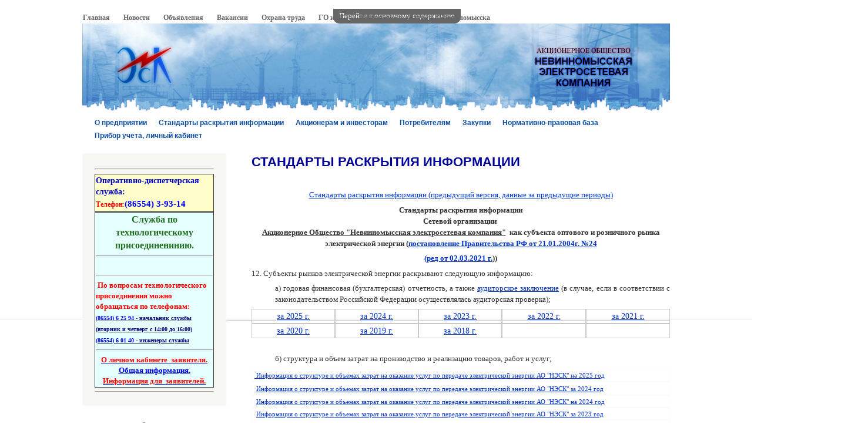

--- FILE ---
content_type: text/html; charset=utf-8
request_url: http://nevesk.ru/standarty-raskrytiya-informacii-1
body_size: 126336
content:
<!DOCTYPE html PUBLIC "-//W3C//DTD XHTML+RDFa 1.0//EN"
  "http://www.w3.org/MarkUp/DTD/xhtml-rdfa-1.dtd">
<html xmlns="http://www.w3.org/1999/xhtml" xml:lang="ru" version="XHTML+RDFa 1.0" dir="ltr"
  xmlns:content="http://purl.org/rss/1.0/modules/content/"
  xmlns:dc="http://purl.org/dc/terms/"
  xmlns:foaf="http://xmlns.com/foaf/0.1/"
  xmlns:og="http://ogp.me/ns#"
  xmlns:rdfs="http://www.w3.org/2000/01/rdf-schema#"
  xmlns:sioc="http://rdfs.org/sioc/ns#"
  xmlns:sioct="http://rdfs.org/sioc/types#"
  xmlns:skos="http://www.w3.org/2004/02/skos/core#"
  xmlns:xsd="http://www.w3.org/2001/XMLSchema#">

<head profile="http://www.w3.org/1999/xhtml/vocab">
  <meta http-equiv="Content-Type" content="text/html; charset=utf-8" />
<meta name="Generator" content="Drupal 7 (http://drupal.org)" />
<link rel="canonical" href="/standarty-raskrytiya-informacii-1" />
<link rel="shortlink" href="/node/1039" />
<meta content="СТАНДАРТЫ РАСКРЫТИЯ ИНФОРМАЦИИ" about="/standarty-raskrytiya-informacii-1" property="dc:title" />
<meta about="/standarty-raskrytiya-informacii-1" property="sioc:num_replies" content="0" datatype="xsd:integer" />
<link rel="shortcut icon" href="http://nevesk.ru/misc/favicon.ico" type="image/vnd.microsoft.icon" />
  <title>СТАНДАРТЫ РАСКРЫТИЯ ИНФОРМАЦИИ | АО &quot;НЭСК&quot;</title>
  <style type="text/css" media="all">@import url("http://nevesk.ru/modules/system/system.base.css?qldpms");
@import url("http://nevesk.ru/modules/system/system.menus.css?qldpms");
@import url("http://nevesk.ru/modules/system/system.messages.css?qldpms");
@import url("http://nevesk.ru/modules/system/system.theme.css?qldpms");</style>
<style type="text/css" media="all">@import url("http://nevesk.ru/modules/comment/comment.css?qldpms");
@import url("http://nevesk.ru/sites/all/modules/date/date_api/date.css?qldpms");
@import url("http://nevesk.ru/sites/all/modules/date/date_popup/themes/datepicker.1.7.css?qldpms");
@import url("http://nevesk.ru/sites/all/modules/date/date_repeat_field/date_repeat_field.css?qldpms");
@import url("http://nevesk.ru/modules/field/theme/field.css?qldpms");
@import url("http://nevesk.ru/modules/node/node.css?qldpms");
@import url("http://nevesk.ru/modules/search/search.css?qldpms");
@import url("http://nevesk.ru/modules/user/user.css?qldpms");
@import url("http://nevesk.ru/sites/all/modules/views/css/views.css?qldpms");</style>
<style type="text/css" media="all">@import url("http://nevesk.ru/sites/all/modules/ctools/css/ctools.css?qldpms");
@import url("http://nevesk.ru/sites/all/libraries/superfish/css/superfish.css?qldpms");</style>
<style type="text/css" media="all">@import url("http://nevesk.ru/sites/all/themes/nevesk/css/layout.css?qldpms");
@import url("http://nevesk.ru/sites/all/themes/nevesk/css/style.css?qldpms");
@import url("http://nevesk.ru/sites/all/themes/nevesk/css/colors.css?qldpms");</style>
<style type="text/css" media="print">@import url("http://nevesk.ru/sites/all/themes/nevesk/css/print.css?qldpms");</style>

<!--[if lte IE 7]>
<link type="text/css" rel="stylesheet" href="http://nevesk.ru/sites/all/themes/nevesk/css/ie.css?qldpms" media="all" />
<![endif]-->

<!--[if IE 6]>
<link type="text/css" rel="stylesheet" href="http://nevesk.ru/sites/all/themes/nevesk/css/ie6.css?qldpms" media="all" />
<![endif]-->
  <script type="text/javascript" src="//code.jquery.com/jquery-1.7.2.min.js"></script>
<script type="text/javascript">
<!--//--><![CDATA[//><!--
window.jQuery || document.write("<script src='/sites/all/modules/jquery_update/replace/jquery/1.7/jquery.min.js'>\x3C/script>")
//--><!]]>
</script>
<script type="text/javascript" src="http://nevesk.ru/misc/jquery.once.js?v=1.2"></script>
<script type="text/javascript" src="http://nevesk.ru/misc/drupal.js?qldpms"></script>
<script type="text/javascript" src="http://nevesk.ru/sites/all/modules/jquery_update/replace/ui/external/jquery.cookie.js?v=67fb34f6a866c40d0570"></script>
<script type="text/javascript" src="http://nevesk.ru/sites/all/modules/jquery_update/replace/misc/jquery.form.min.js?v=2.69"></script>
<script type="text/javascript" src="http://nevesk.ru/misc/ajax.js?v=7.26"></script>
<script type="text/javascript" src="http://nevesk.ru/sites/all/modules/jquery_update/js/jquery_update.js?v=0.0.1"></script>
<script type="text/javascript" src="http://nevesk.ru/sites/all/modules/admin_menu/admin_devel/admin_devel.js?qldpms"></script>
<script type="text/javascript" src="http://nevesk.ru/sites/default/files/languages/ru_bSeHYxvE7pF4atq5yr9pHlK-KVWmFqLUlGcUvT1ezR8.js?qldpms"></script>
<script type="text/javascript" src="http://nevesk.ru/sites/all/modules/views/js/base.js?qldpms"></script>
<script type="text/javascript" src="http://nevesk.ru/misc/progress.js?v=7.26"></script>
<script type="text/javascript" src="http://nevesk.ru/sites/all/modules/views/js/ajax_view.js?qldpms"></script>
<script type="text/javascript" src="http://nevesk.ru/sites/all/libraries/superfish/supposition.js?qldpms"></script>
<script type="text/javascript" src="http://nevesk.ru/sites/all/libraries/superfish/jquery.hoverIntent.minified.js?qldpms"></script>
<script type="text/javascript" src="http://nevesk.ru/sites/all/libraries/superfish/sfsmallscreen.js?qldpms"></script>
<script type="text/javascript" src="http://nevesk.ru/sites/all/libraries/superfish/superfish.js?qldpms"></script>
<script type="text/javascript" src="http://nevesk.ru/sites/all/libraries/superfish/supersubs.js?qldpms"></script>
<script type="text/javascript" src="http://nevesk.ru/sites/all/modules/superfish/superfish.js?qldpms"></script>
<script type="text/javascript">
<!--//--><![CDATA[//><!--
jQuery.extend(Drupal.settings, {"basePath":"\/","pathPrefix":"","ajaxPageState":{"theme":"nevesk","theme_token":"FMw2At58zPau5cdutYhq_tpOQCxgW_4hae-QbtekMlY","jquery_version":"1.7","js":{"\/\/code.jquery.com\/jquery-1.7.2.min.js":1,"0":1,"misc\/jquery.once.js":1,"misc\/drupal.js":1,"sites\/all\/modules\/jquery_update\/replace\/ui\/external\/jquery.cookie.js":1,"sites\/all\/modules\/jquery_update\/replace\/misc\/jquery.form.min.js":1,"misc\/ajax.js":1,"sites\/all\/modules\/jquery_update\/js\/jquery_update.js":1,"sites\/all\/modules\/admin_menu\/admin_devel\/admin_devel.js":1,"public:\/\/languages\/ru_bSeHYxvE7pF4atq5yr9pHlK-KVWmFqLUlGcUvT1ezR8.js":1,"sites\/all\/modules\/views\/js\/base.js":1,"misc\/progress.js":1,"sites\/all\/modules\/views\/js\/ajax_view.js":1,"sites\/all\/libraries\/superfish\/supposition.js":1,"sites\/all\/libraries\/superfish\/jquery.hoverIntent.minified.js":1,"sites\/all\/libraries\/superfish\/sfsmallscreen.js":1,"sites\/all\/libraries\/superfish\/superfish.js":1,"sites\/all\/libraries\/superfish\/supersubs.js":1,"sites\/all\/modules\/superfish\/superfish.js":1},"css":{"modules\/system\/system.base.css":1,"modules\/system\/system.menus.css":1,"modules\/system\/system.messages.css":1,"modules\/system\/system.theme.css":1,"modules\/comment\/comment.css":1,"sites\/all\/modules\/date\/date_api\/date.css":1,"sites\/all\/modules\/date\/date_popup\/themes\/datepicker.1.7.css":1,"sites\/all\/modules\/date\/date_repeat_field\/date_repeat_field.css":1,"modules\/field\/theme\/field.css":1,"modules\/node\/node.css":1,"modules\/search\/search.css":1,"modules\/user\/user.css":1,"sites\/all\/modules\/views\/css\/views.css":1,"sites\/all\/modules\/ctools\/css\/ctools.css":1,"sites\/all\/libraries\/superfish\/css\/superfish.css":1,"sites\/all\/themes\/nevesk\/css\/layout.css":1,"sites\/all\/themes\/nevesk\/css\/style.css":1,"sites\/all\/themes\/nevesk\/css\/colors.css":1,"sites\/all\/themes\/nevesk\/css\/print.css":1,"sites\/all\/themes\/nevesk\/css\/ie.css":1,"sites\/all\/themes\/nevesk\/css\/ie6.css":1}},"views":{"ajax_path":"\/views\/ajax","ajaxViews":{"views_dom_id:f8d71a105750abb013f6c9ca626c2b69":{"view_name":"ads","view_display_id":"block_1","view_args":"","view_path":"node\/1039","view_base_path":"ads","view_dom_id":"f8d71a105750abb013f6c9ca626c2b69","pager_element":0}}},"urlIsAjaxTrusted":{"\/views\/ajax":true},"superfish":[{"id":"1","sf":{"animation":{"opacity":"show","height":"show"},"speed":"\u0027fast\u0027","autoArrows":true,"dropShadows":true,"disableHI":false},"plugins":{"smallscreen":{"mode":"window_width","addSelected":false,"menuClasses":false,"hyperlinkClasses":false,"title":"Main menu"},"supposition":true,"bgiframe":false}},{"id":"2","sf":{"animation":{"opacity":"show","height":"show"},"speed":"\u0027fast\u0027","autoArrows":true,"dropShadows":true,"disableHI":false},"plugins":{"smallscreen":{"mode":"window_width","addSelected":false,"menuClasses":false,"hyperlinkClasses":false,"title":"\u0412\u0442\u043e\u0440\u043e\u0435 \u043c\u0435\u043d\u044e"},"supposition":false,"bgiframe":false,"supersubs":{"minWidth":"12","maxWidth":"27","extraWidth":1}}}]});
//--><!]]>
</script>
</head>
<body class="html not-front not-logged-in one-sidebar sidebar-first page-node page-node- page-node-1039 node-type-page featured triptych" >
  <div id="skip-link">
    <a href="#main-content" class="element-invisible element-focusable">Перейти к основному содержанию</a>
  </div>
    <div id="page-wrapper"><div id="page">

  <div id="header" class="without-secondary-menu"><div class="section clearfix">
    <div id="menu">  <div class="region region-header">
    <div id="block-superfish-1" class="block block-superfish">

    
  <div class="content">
    <ul id="superfish-1" class="menu sf-menu sf-main-menu sf-horizontal sf-style-none sf-total-items-7 sf-parent-items-0 sf-single-items-7"><li id="menu-218-1" class="first odd sf-item-1 sf-depth-1 sf-no-children"><a href="/" title="" class="sf-depth-1">Главная</a></li><li id="menu-347-1" class="middle even sf-item-2 sf-depth-1 sf-no-children"><a href="/news" title="" class="sf-depth-1">Новости</a></li><li id="menu-348-1" class="middle odd sf-item-3 sf-depth-1 sf-no-children"><a href="/ads" title="Для просмотра объявлений необходимо отключить в Вашем браузере блокировщик объявлений и рекламы." class="sf-depth-1">Объявления</a></li><li id="menu-349-1" class="middle even sf-item-4 sf-depth-1 sf-no-children"><a href="/vakansii" title="" class="sf-depth-1">Вакансии</a></li><li id="menu-1071-1" class="middle odd sf-item-5 sf-depth-1 sf-no-children"><a href="/ohrana-truda" title="Охрана труда" class="sf-depth-1">Охрана труда</a></li><li id="menu-1073-1" class="middle even sf-item-6 sf-depth-1 sf-no-children"><a href="http://nevesk.ru/go-i-chs" title="Гражданская оборона и ЧС" class="sf-depth-1">ГО и ЧС</a></li><li id="menu-350-1" class="last odd sf-item-7 sf-depth-1 sf-no-children"><a href="/" title="" class="sf-depth-1">Обращение к жителям г.Невинномысска</a></li></ul>  </div>
</div>
  </div>
</div>
	</div></div>
    <div id="banner"><div class="section clearfix">
	  <div class="region region-banner">
    <div id="block-views-baner-block" class="block block-views">

    
  <div class="content">
    <div class="view view-baner view-id-baner view-display-id-block view-dom-id-42bf67edb85b076f6add39626346bf6d">
        
  
  
      <div class="view-content">
        <div class="views-row views-row-1 views-row-odd views-row-first views-row-last">
      
  <div class="views-field views-field-field-baner">        <div class="field-content"><a href="/"><img typeof="foaf:Image" src="http://nevesk.ru/sites/default/files/header_0.png" width="1000" height="150" alt="" /></a></div>  </div>  </div>
    </div>
  
  
  
  
  
  
</div>  </div>
</div>
  </div>
	      <a href="/" title="Главная" rel="home" id="logo">
        <img src="http://nevesk.ru/sites/all/themes/nevesk/logo.png" alt="Главная" />
      </a>
    
          <div id="name-and-slogan">

                              <div id="site-name">
              <strong>
                <a href="/" title="Главная" rel="home"><span>АО "НЭСК"</span></a>
              </strong>
            </div>
                  
        
      </div> <!-- /#name-and-slogan -->
    
  </div></div> <!-- /.section, /#header -->

  
      <div id="featured"><div class="section clearfix">
        <div class="region region-featured">
    <div id="block-superfish-2" class="block block-superfish">

    
  <div class="content">
    <ul id="superfish-2" class="menu sf-menu sf-menu-two-menu sf-horizontal sf-style-none sf-total-items-7 sf-parent-items-4 sf-single-items-3"><li id="menu-379-2" class="first odd sf-item-1 sf-depth-1 sf-total-children-5 sf-parent-children-0 sf-single-children-5 menuparent"><a href="/o-predpriyatii" class="sf-depth-1 menuparent">О предприятии</a><ul><li id="menu-380-2" class="first odd sf-item-1 sf-depth-2 sf-no-children"><a href="/o-predpriyatii/rukovodstvo" class="sf-depth-2">Общие сведения</a></li><li id="menu-381-2" class="middle even sf-item-2 sf-depth-2 sf-no-children"><a href="/o-predpriyatii/struktura" class="sf-depth-2">Структура</a></li><li id="menu-708-2" class="middle odd sf-item-3 sf-depth-2 sf-no-children"><a href="/dokumenty" title="Документы предприятия" class="sf-depth-2">Документы</a></li><li id="menu-382-2" class="middle even sf-item-4 sf-depth-2 sf-no-children"><a href="/o-predpriyatii/kontakty" class="sf-depth-2">Контакты</a></li><li id="menu-383-2" class="last odd sf-item-5 sf-depth-2 sf-no-children"><a href="/o-predpriyatii/rekvizity-predpriyatiya" class="sf-depth-2">Реквизиты</a></li></ul></li><li id="menu-767-2" class="active-trail middle even sf-item-2 sf-depth-1 sf-no-children"><a href="/standarty-raskrytiya-informacii-1" class="sf-depth-1 active">Стандарты раскрытия информации</a></li><li id="menu-385-2" class="middle odd sf-item-3 sf-depth-1 sf-total-children-7 sf-parent-children-2 sf-single-children-5 menuparent"><a href="/akcioneram-i-investoram" class="sf-depth-1 menuparent">Акционерам и инвесторам</a><ul><li id="menu-386-2" class="first odd sf-item-1 sf-depth-2 sf-total-children-3 sf-parent-children-0 sf-single-children-3 menuparent"><a href="/akcioneram-i-investoram/dokumenty-obshchestva" title="" class="sf-depth-2 menuparent">Документы общества</a><ul><li id="menu-392-2" class="first odd sf-item-1 sf-depth-3 sf-no-children"><a href="/akcioneram-i-investoram/dokumenty-obshchestva/ustav" title="Устав" class="sf-depth-3">Устав</a></li><li id="menu-393-2" class="middle even sf-item-2 sf-depth-3 sf-no-children"><a href="/akcioneram-i-investoram/dokumenty-obshchestva/pravila-i-polozheniya" title="Правила и положения" class="sf-depth-3">Правила и положения</a></li><li id="menu-394-2" class="last odd sf-item-3 sf-depth-3 sf-no-children"><a href="/akcioneram-i-investoram/dokumenty-obshchestva/informaciya-o-cennyh-bumagah" title="Информация о ценных бумагах" class="sf-depth-3">Информация о ценных бумагах</a></li></ul></li><li id="menu-387-2" class="middle even sf-item-2 sf-depth-2 sf-no-children"><a href="/akcioneram-i-investoram/affilirovannye-lica" class="sf-depth-2">Аффилированные лица</a></li><li id="menu-388-2" class="middle odd sf-item-3 sf-depth-2 sf-total-children-14 sf-parent-children-0 sf-single-children-14 menuparent"><a href="/buhgalterskaya-otchetnost" title="Бухгалтерская отчетность" class="sf-depth-2 menuparent">Бухгалтерская отчетность</a><ul><li id="menu-1080-2" class="first odd sf-item-1 sf-depth-3 sf-no-children"><a href="http://nevesk.ru/buhgalterskaya-otchetnost-2025" title="" class="sf-depth-3">2025</a></li><li id="menu-1078-2" class="middle even sf-item-2 sf-depth-3 sf-no-children"><a href="http://nevesk.ru/buhgalterskaya-otchetnost-2024" title="2024" class="sf-depth-3">2024</a></li><li id="menu-1076-2" class="middle odd sf-item-3 sf-depth-3 sf-no-children"><a href="http://nevesk.ru/buhgalterskaya-otchetnost-2023" title="" class="sf-depth-3">2023</a></li><li id="menu-1075-2" class="middle even sf-item-4 sf-depth-3 sf-no-children"><a href="http://nevesk.ru/buhgalterskaya-otchetnost-2022" title="" class="sf-depth-3">2022</a></li><li id="menu-1068-2" class="middle odd sf-item-5 sf-depth-3 sf-no-children"><a href="http://nevesk.ru/buhgalterskaya-otchetnost-2021" title="" class="sf-depth-3">2021</a></li><li id="menu-1040-2" class="middle even sf-item-6 sf-depth-3 sf-no-children"><a href="http://nevesk.ru/buhgalterskaya-otchetnost-2020" title="" class="sf-depth-3">2020</a></li><li id="menu-768-2" class="middle odd sf-item-7 sf-depth-3 sf-no-children"><a href="/buhgalterskaya-otchetnost-2019" class="sf-depth-3">2019</a></li><li id="menu-764-2" class="middle even sf-item-8 sf-depth-3 sf-no-children"><a href="/buhgalterskaya-otchetnost-2018" class="sf-depth-3">2018</a></li><li id="menu-762-2" class="middle odd sf-item-9 sf-depth-3 sf-no-children"><a href="/buhgalterskaya-otchetnost-2017" class="sf-depth-3">2017</a></li><li id="menu-761-2" class="middle even sf-item-10 sf-depth-3 sf-no-children"><a href="/buhgalterskaya-otchetnost-2016-0" class="sf-depth-3">2016</a></li><li id="menu-712-2" class="middle odd sf-item-11 sf-depth-3 sf-no-children"><a href="/buhgalterskaya-otchetnost-2015" class="sf-depth-3">2015</a></li><li id="menu-709-2" class="middle even sf-item-12 sf-depth-3 sf-no-children"><a href="/buhgalterskaya-otchetnost-2014" class="sf-depth-3">2014</a></li><li id="menu-396-2" class="middle odd sf-item-13 sf-depth-3 sf-no-children"><a href="/akcioneram-i-investoram/buhgalterskaya-otchetnost/2013" class="sf-depth-3">2013</a></li><li id="menu-395-2" class="last even sf-item-14 sf-depth-3 sf-no-children"><a href="/akcioneram-i-investoram/buhgalterskaya-otchetnost/2012" class="sf-depth-3">2012</a></li></ul></li><li id="menu-389-2" class="middle even sf-item-4 sf-depth-2 sf-no-children"><a href="/akcioneram-i-investoram/godovye-otchety" class="sf-depth-2">Годовые отчеты</a></li><li id="menu-390-2" class="middle odd sf-item-5 sf-depth-2 sf-no-children"><a href="/akcioneram-i-investoram/rekvizity-dlya-oplaty-za-kopii-dokumentov" title="Реквизиты для оплаты за копии документов" class="sf-depth-2">Реквизиты для оплаты за копии документов</a></li><li id="menu-391-2" class="middle even sf-item-6 sf-depth-2 sf-no-children"><a href="/akcioneram-i-investoram/dopolnitelnye-svedeniya-podlezhashchie-raskrytiyu" title="Дополнительные сведения, подлежащие раскрытию" class="sf-depth-2">Дополнительные сведения, подлежащие раскрытию</a></li><li id="menu-715-2" class="last odd sf-item-7 sf-depth-2 sf-no-children"><a href="/soobshchenie-akcioneram-o-provedenii-godovogo-obshchego-sobraniya-akcionerov-16062015" title="Сообщение акционерам о проведении годового общего собрания акционеров 16.06.2015" class="sf-depth-2">Сообщение акционерам о проведении годового собрания</a></li></ul></li><li id="menu-401-2" class="middle even sf-item-4 sf-depth-1 sf-total-children-8 sf-parent-children-6 sf-single-children-2 menuparent"><a href="/klientam" class="sf-depth-1 menuparent">Потребителям</a><ul><li id="menu-407-2" class="first odd sf-item-1 sf-depth-2 sf-no-children"><a href="/klientam/ur-lica/informaciya-dlya-potrebiteley" title="Информация для потребителей" class="sf-depth-2">Информация для потребителей</a></li><li id="menu-721-2" class="middle even sf-item-2 sf-depth-2 sf-total-children-2 sf-parent-children-0 sf-single-children-2 menuparent"><a href="/territoriya-obsluzhivaniya-setevoy-organizacii" title="Территория обслуживания сетевой организации" class="sf-depth-2 menuparent">Территория обслуживания сетевой организации</a><ul><li id="menu-726-2" class="first odd sf-item-1 sf-depth-3 sf-no-children"><a href="/obshchaya-informaciya" class="sf-depth-3">Общая информация</a></li><li id="menu-727-2" class="last even sf-item-2 sf-depth-3 sf-no-children"><a href="/tehnicheskoe-sostoyanie-setey" title="Техническое состояние сетей" class="sf-depth-3">Техническое состояние сетей</a></li></ul></li><li id="menu-723-2" class="middle odd sf-item-3 sf-depth-2 sf-total-children-7 sf-parent-children-0 sf-single-children-7 menuparent"><a href="/peredacha-elektricheskoy-energii" title="Передача электрической энергии." class="sf-depth-2 menuparent">Передача электрической энергии.</a><ul><li id="menu-728-2" class="first odd sf-item-1 sf-depth-3 sf-no-children"><a href="/obshchaya-informaciya-0" class="sf-depth-3">Общая информация</a></li><li id="menu-729-2" class="middle even sf-item-2 sf-depth-3 sf-no-children"><a href="/normativnye-dokumenty" title="Нормативные документы" class="sf-depth-3">Нормативные документы</a></li><li id="menu-730-2" class="middle odd sf-item-3 sf-depth-3 sf-no-children"><a href="/pasporta-uslug-processov" title="Паспорта услуг (процессов)" class="sf-depth-3">Паспорта услуг (процессов)</a></li><li id="menu-731-2" class="middle even sf-item-4 sf-depth-3 sf-no-children"><a href="/tipovye-formy-dokumentov" title="Типовые формы документов" class="sf-depth-3">Типовые формы документов</a></li><li id="menu-732-2" class="middle odd sf-item-5 sf-depth-3 sf-no-children"><a href="/tarify-na-uslugi-po-peredache-elektricheskoy-energii" title="Тарифы на услуги по передаче электрической энергии" class="sf-depth-3">Тарифы на услуги по передаче электрической энергии</a></li><li id="menu-733-2" class="middle even sf-item-6 sf-depth-3 sf-no-children"><a href="/balans-elektricheskoy-energii-i-moshchnosti" title="Баланс электрической энергии и мощности" class="sf-depth-3">Баланс электрической энергии и мощности</a></li><li id="menu-734-2" class="last odd sf-item-7 sf-depth-3 sf-no-children"><a href="/zatraty-na-oplatu-poter" title="Затраты на оплату потерь" class="sf-depth-3">Затраты на оплату потерь</a></li></ul></li><li id="menu-397-2" class="middle even sf-item-4 sf-depth-2 sf-total-children-13 sf-parent-children-0 sf-single-children-13 menuparent"><a href="/tehnologicheskoe-prisoedinenie" title="Технологическое присоединение" class="sf-depth-2 menuparent">Технологическое присоединение</a><ul><li id="menu-769-2" class="first odd sf-item-1 sf-depth-3 sf-no-children"><a href="/elektronnyy-dokumentooborot" title="Электронный документооборот" class="sf-depth-3">Электронный документооборот</a></li><li id="menu-770-2" class="middle even sf-item-2 sf-depth-3 sf-no-children"><a href="/podpisanie-dogovorov-ecp" title="Подписание договоров ЭЦП" class="sf-depth-3">Подписание договоров ЭЦП</a></li><li id="menu-746-2" class="middle odd sf-item-3 sf-depth-3 sf-no-children"><a href="/obshchaya-informaciya-o-tehnologicheskom-prisoedinenii" title="Общая информация о технологическом присоединении" class="sf-depth-3">Общая информация о технологическом присоединении</a></li><li id="menu-751-2" class="middle even sf-item-4 sf-depth-3 sf-no-children"><a href="/normativnye-dokumenty-2" title="Нормативные документы" class="sf-depth-3">Нормативные документы</a></li><li id="menu-747-2" class="middle odd sf-item-5 sf-depth-3 sf-no-children"><a href="/pasporta-uslug-processov-0" title="Паспорта услуг (процессов)" class="sf-depth-3">Паспорта услуг (процессов)</a></li><li id="menu-725-2" class="middle even sf-item-6 sf-depth-3 sf-no-children"><a href="/poryadok-vypolneniya-meropriyatiy-svyazannyh-s-prisoedineniem-k-setyam" title="Порядок выполнения мероприятий связанных с присоединением к сетям" class="sf-depth-3">Порядок выполнения мероприятий связанных с присоединением к сетям</a></li><li id="menu-748-2" class="middle odd sf-item-7 sf-depth-3 sf-no-children"><a href="/tipovye-formy-dokumentov-1" title="Типовые формы документов" class="sf-depth-3">Типовые формы документов</a></li><li id="menu-722-2" class="middle even sf-item-8 sf-depth-3 sf-no-children"><a href="/tarify-na-tehnologicheskoe-prisoedineni" title="Тарифы на технологическое присоединение" class="sf-depth-3">Тарифы на технологическое присоединение</a></li><li id="menu-749-2" class="middle odd sf-item-9 sf-depth-3 sf-no-children"><a href="/svedeniya-o-nalichii-moshchnosti-svobodnoy-dlya-tehnologicheskogo-prisoedineniya" title="Сведения о наличии мощности, свободной для технологического присоединения" class="sf-depth-3">Сведения о наличии мощности, свободной для технологического присоединения</a></li><li id="menu-750-2" class="middle even sf-item-10 sf-depth-3 sf-no-children"><a href="/svedeniya-o-podannyh-zayavkah-na-tehnologicheskoe-prisoedinenie-zaklyuchennyh-dogovorah-i" title="Сведения о поданных заявках на технологическое присоединение, заключенных договорах и выполненных присоединениях" class="sf-depth-3">Сведения о поданных заявках на технологическое присоединение, заключенных договорах и выполненных присоединениях</a></li><li id="menu-763-2" class="middle odd sf-item-11 sf-depth-3 sf-no-children"><a href="/ramochnyy-dogovor" title="Рамочный договор" class="sf-depth-3">Рамочный договор</a></li><li id="menu-718-2" class="middle even sf-item-12 sf-depth-3 sf-no-children"><a href="/kalkulyator" title="Калькулятор" class="sf-depth-3">Калькулятор</a></li><li id="menu-771-2" class="last odd sf-item-13 sf-depth-3 sf-no-children"><a href="/soglashenie-o-vzaimodeystvii-ao-nesk" title="Соглашение о взаимодействии АО НЭСК" class="sf-depth-3">Соглашение о взаимодействии АО НЭСК</a></li></ul></li><li id="menu-724-2" class="middle odd sf-item-5 sf-depth-2 sf-total-children-5 sf-parent-children-0 sf-single-children-5 menuparent"><a href="/kommercheskiy-uchet-elektricheskoy-energii" title="Коммерческий учет электрической энергии" class="sf-depth-2 menuparent">Коммерческий учет электрической энергии</a><ul><li id="menu-735-2" class="first odd sf-item-1 sf-depth-3 sf-no-children"><a href="/obshchaya-informaciya-1" title="Общая информация" class="sf-depth-3">Общая информация</a></li><li id="menu-736-2" class="middle even sf-item-2 sf-depth-3 sf-no-children"><a href="/normativnye-dokumenty-0" title="Нормативные документы" class="sf-depth-3">Нормативные документы</a></li><li id="menu-737-2" class="middle odd sf-item-3 sf-depth-3 sf-no-children"><a href="/pasporta-processov" title="Паспорта процессов" class="sf-depth-3">Паспорта процессов</a></li><li id="menu-738-2" class="middle even sf-item-4 sf-depth-3 sf-no-children"><a href="/tipovye-formy-dokumentov-0" title="Типовые формы документов" class="sf-depth-3">Типовые формы документов</a></li><li id="menu-739-2" class="last odd sf-item-5 sf-depth-3 sf-no-children"><a href="/trebovaniya-k-organizacii-ucheta" title="Требования к организации учета" class="sf-depth-3">Требования к организации учета</a></li></ul></li><li id="menu-740-2" class="middle even sf-item-6 sf-depth-2 sf-total-children-6 sf-parent-children-0 sf-single-children-6 menuparent"><a href="/obsluzhivanie-potrebiteley" title="Обслуживание потребителей" class="sf-depth-2 menuparent">Обслуживание потребителей</a><ul><li id="menu-741-2" class="first odd sf-item-1 sf-depth-3 sf-no-children"><a href="/ofisy-obsluzhivaniya-potrebiteley" title="Офисы обслуживания потребителей" class="sf-depth-3">Офисы обслуживания потребителей</a></li><li id="menu-742-2" class="middle even sf-item-2 sf-depth-3 sf-no-children"><a href="/zaochnoe-obsluzhivanie-posredstvom-telefonnoy-svyazi" title="Заочное обслуживание посредством телефонной связи" class="sf-depth-3">Заочное обслуживание посредством телефонной связи</a></li><li id="menu-743-2" class="middle odd sf-item-3 sf-depth-3 sf-no-children"><a href="/interaktivnaya-obratnaya-svyaz" title="Интерактивная обратная связь" class="sf-depth-3">Интерактивная обратная связь</a></li><li id="menu-744-2" class="middle even sf-item-4 sf-depth-3 sf-no-children"><a href="/normativnye-dokumenty-1" title="Нормативные документы" class="sf-depth-3">Нормативные документы</a></li><li id="menu-413-2" class="middle odd sf-item-5 sf-depth-3 sf-no-children"><a href="/klientam/podklyuchenie-k-lichnomu-kabinetu" title="Подключение к личному кабинету" class="sf-depth-3">Подключение к личному кабинету</a></li><li id="menu-745-2" class="last even sf-item-6 sf-depth-3 sf-no-children"><a href="/voprosy-i-otvety" title="Вопросы и ответы" class="sf-depth-3">Вопросы и ответы</a></li></ul></li><li id="menu-405-2" class="middle odd sf-item-7 sf-depth-2 sf-no-children"><a href="/klientam/nasilenie/razyasneniya-k-deystvuyushchemu-zakonodatelstvu" title="Разъяснения к действующему закон-ву" class="sf-depth-2">Разъяснения к действующему закон-ву</a></li><li id="menu-402-2" class="last even sf-item-8 sf-depth-2 sf-total-children-1 sf-parent-children-0 sf-single-children-1 menuparent"><a href="/klientam/nasilenie" class="sf-depth-2 menuparent">Население</a><ul><li id="menu-404-2" class="firstandlast odd sf-item-1 sf-depth-3 sf-no-children"><a href="/klientam/nasilenie/ob-otopitelnyh-priborah" title="Об отопительных приборах" class="sf-depth-3">Об отопительных приборах</a></li></ul></li></ul></li><li id="menu-415-2" class="middle odd sf-item-5 sf-depth-1 sf-total-children-7 sf-parent-children-0 sf-single-children-7 menuparent"><a href="/" title="" class="sf-depth-1 menuparent">Закупки</a><ul><li id="menu-416-2" class="first odd sf-item-1 sf-depth-2 sf-no-children"><a href="/zakupki/polozhenie-o-reglamentirovannyh-zakupkah" title="Правила осуществления закупок" class="sf-depth-2">Правила осуществления закупок</a></li><li id="menu-1077-2" class="middle even sf-item-2 sf-depth-2 sf-no-children"><a href="http://nevesk.ru/polozhenie-o-zakupkah" title="Положение о закупках" class="sf-depth-2">Положение о закупках</a></li><li id="menu-417-2" class="middle odd sf-item-3 sf-depth-2 sf-no-children"><a href="/zakupki/plan-zakupok" title="План закупок" class="sf-depth-2">План закупок</a></li><li id="menu-418-2" class="middle even sf-item-4 sf-depth-2 sf-no-children"><a href="/zakupki/obyavleniya-o-zakupkah" title="Объявления о закупках" class="sf-depth-2">Объявления о закупках</a></li><li id="menu-766-2" class="middle odd sf-item-5 sf-depth-2 sf-no-children"><a href="http://www.nevesk.ru/svedeniya-o-zaklyuchennyh-dogovorah-2022" title="СВЕДЕНИЯ О ЗАКЛЮЧЕННЫХ ДОГОВОРАХ 2021" class="sf-depth-2">СВЕДЕНИЯ О ЗАКЛЮЧЕННЫХ ДОГОВОРАХ 2022</a></li><li id="menu-420-2" class="middle even sf-item-6 sf-depth-2 sf-no-children"><a href="/zakupki/svedeniya-ob-izmeneniyah-v-dogovorah" title="Сведения об изменениях в договорах" class="sf-depth-2">Сведения об изменениях в договорах</a></li><li id="menu-710-2" class="last odd sf-item-7 sf-depth-2 sf-no-children"><a href="/anonsirovanie-zakupok" title="Анонсирование закупок" class="sf-depth-2">Анонсирование закупок</a></li></ul></li><li id="menu-400-2" class="middle even sf-item-6 sf-depth-1 sf-no-children"><a href="/tehnologicheskoe-prisoedinenie/dokumenty-po-tehnologicheskomu-prisoedineniyu" title="Нормативно-правовая база" class="sf-depth-1">Нормативно-правовая база</a></li><li id="menu-1070-2" class="last odd sf-item-7 sf-depth-1 sf-no-children"><a href="http://nevesk.ru/lichnyy-kabinet-intellektualnogo-pribora-uchyota" title="Личный кабинет интеллектуального прибора учёта" class="sf-depth-1">Прибор учета, личный кабинет</a></li></ul>  </div>
</div>
  </div>
    </div></div> <!-- /.section, /#featured -->
  
  <div id="main-wrapper" class="clearfix"><div id="main" class="clearfix">

          <div id="breadcrumb"><h2 class="element-invisible">Вы здесь</h2><div class="breadcrumb"><a href="/">Главная</a></div></div>
    
          <div id="sidebar-first" class="column sidebar"><div class="section">
          <div class="region region-sidebar-first">
    <div id="block-block-13" class="block block-block">

    
  <div class="content">
    <hr />
<table border="1" cellpadding="1" cellspacing="1">
<tbody>
<tr>
<td style="background-color: rgb(255, 255, 204);">
<p style="font-size: 13.008px;"><span style="font-size:14px;"><span style="color:#0000cd;"><strong>Оперативно-диспетчерская служба:</strong></span></span></p>
<p style="font-size: 13.008px;"><span style="font-size: 13.008px; color: rgb(255, 0, 0);"><span style="font-family: Tahoma, Verdana; font-size: 12px; line-height: 22px;"><strong>Телефон</strong>:</span></span><span style="font-size: 13.008px; color: rgb(0, 0, 255);"><span class="contentPhone" style="font-family: Tahoma, Verdana; font-size: 15px; white-space: nowrap; font-weight: bold; line-height: 22px;">(86554) 3-93-14</span></span></p>
</td>
</tr>
</tbody>
</table>
<table border="1" cellpadding="1" cellspacing="1">
<tbody>
<tr>
<td style="background-color: rgb(230, 255, 255);">
<p style="font-size: 13.008px; text-align: center;"><span style="color: rgb(255, 0, 0);"><strong><span style="color: rgb(32, 112, 32);"><span style="font-size: 16px;">Служба по технологическому присоединенинию.</span></span></strong></span></p>
<hr style="font-size: 13.008px;" />
<p style="font-size: 13.008px; text-align: center;"> </p>
<hr style="font-size: 13.008px;" />
<p style="font-size: 13.008px;"><span style="color: rgb(255, 0, 0);"><strong><span style="color: rgb(255, 0, 0);"> По вопросам технологического присоединения можно обращаться по телефонам:</span></strong></span></p>
<p><u><span style="font-size:10px;"><span style="color: rgb(255, 0, 0);"><span style="color: rgb(0, 0, 255);"><strong>(86554) 6 25 94 - </strong></span></span><span style="color:#000080;"><strong>начальник службы (вторник и четверг с 14:00 до 16:00)</strong></span></span></u></p>
<p><u><span style="font-size:10px;"><span style="color: rgb(255, 0, 0);"><span style="color: rgb(0, 0, 255);"><strong>(86554) 6 01 40 - </strong></span></span><span style="color:#000080;"><strong>инженеры службы</strong></span></span></u></p>
<hr />
<p style="font-size: 13.008px; text-align: center;"><strong><a href="http://nevesk.ru/tehnologicheskoe-prisoedinenie-0" style="font-size: 13.008px;"><span style="color:#ff0000;">О личном кабинете  заявителя.</span></a></strong></p>
<p style="font-size: 13.008px; text-align: center;"><strong><a href="http://nevesk.ru/tehpris-obshchaya-informaciya"><span style="color:#0000ff;">Общая информация.</span></a></strong></p>
<p style="font-size: 13.008px; text-align: center;"><strong style="color: rgb(51, 51, 51); font-family: Tahoma, Verdana; font-size: 13.008px;"><span style="color: rgb(255, 0, 0);"><a href="http://nevesk.ru/klientam" style="color: rgb(0, 51, 204); text-decoration-line: underline; font-size: 13.008px;"><span style="color: rgb(255, 0, 0);">Информация для  заявителей.</span></a></span></strong></p>
</td>
</tr>
</tbody>
</table>
<hr />
  </div>
</div>
<div id="block-views-ads-block-1" class="block block-views">

    <h2>Недавние объявления</h2>
  
  <div class="content">
    <div class="view view-ads view-id-ads view-display-id-block_1 view-dom-id-f8d71a105750abb013f6c9ca626c2b69">
        
  
  
      <div class="view-content">
        <div class="views-row views-row-1 views-row-odd views-row-first">
      
  <span class="views-field views-field-title">        <span class="field-content">Отключение электроэнергии</span>  </span>  
  <div class="views-field views-field-body">        <div class="field-content"><p>В связи с работами на подстанции будет отключена электроэнергия</p>
<p><strong>23.01.2026г. с 13:00 до 17:00 час.</strong> по следующим адресам:</p>
<ul>
<li>ул. Строительная 59, 68-82</li>
<li>ул. Тимофеева 1-39, 2-76, 46<sup>А</sup></li>
<li>ул. Скачковая 1-73, 1<sup>А</sup>, 1<sup>Б</sup>, 4-70, 24</li>
<li>ул. Калинина 115-147, 136-178</li>
<li>ул. Кочубея 24, 28-60, 139-161</li>
<li>ул. Бородина 1-23, 2-22</li>
<li>пер. Величаевский 1-21, 2-24</li>
<li>ул. Нахимова 1-15, 2-22, 15<sup>А</sup>, 15<sup>Б</sup></li>
<li>ул. Достоевского 2-40, 9, 11<sup>А</sup>, 13, 17-41</li>
<li>ул. Московская 2-42, 3-43</li>
<li>пер. Курсавский 1-13, 2-36, 38</li>
<li>ул. Кооперативная 148-170, 159-225, 174</li>
<li>ул. Руставели 8-46, 11-47</li>
</ul>
<hr />
</div>  </div>  </div>
  <div class="views-row views-row-2 views-row-even">
      
  <span class="views-field views-field-title">        <span class="field-content">Отключение электроэнергии</span>  </span>  
  <div class="views-field views-field-body">        <div class="field-content"><p>В связи с работами на подстанции будет отключена электроэнергия</p>
<p><strong>26.12.2025г</strong> <strong>с 09:00 до 17:00 час. </strong>по следующим адресам:</p>
<ul>
<li>ул. Каштановая 32, 34</li>
<li>СНТ Прибросит</li>
<li>СНТ Восход-2</li>
</ul>
<hr />
</div>  </div>  </div>
  <div class="views-row views-row-3 views-row-odd views-row-last">
      
  <span class="views-field views-field-title">        <span class="field-content">Отключение электроэнергии</span>  </span>  
  <div class="views-field views-field-body">        <div class="field-content"><p>В связи с работами на подстанции будет отключена электроэнергия</p>
<p><strong>25.12.2025г</strong> <strong>с 13:00 до 17:00 час. </strong>по следующим адресам:</p>
<ul>
<li>ул. Степная 12, 16, 16<sup>А</sup>, 18<sup>А</sup>, 18<sup>Б</sup>, 20</li>
<li>ул. Гагарина 59<sup>А</sup>, 59<sup>Б</sup>, 59<sup>В</sup></li>
</ul>
<hr />
</div>  </div>  </div>
    </div>
  
  
  
  
      <div class="view-footer">
      <a href="ads">Архив объявлений...</a>    </div>
  
  
</div>  </div>
</div>
<div id="block-block-1" class="block block-block">

    
  <div class="content">
    <p><span style="color: rgb(51, 51, 51); font-family: Tahoma, Verdana; font-size: 12px; line-height: 22px;">г. Невинномысск, ул.Гагарина,50-А</span><br style="color: rgb(51, 51, 51); font-family: Tahoma, Verdana; font-size: 12px; line-height: 22px;" /><span style="color: rgb(51, 51, 51); font-family: Tahoma, Verdana; font-size: 12px; line-height: 22px;">Телефон:</span><span class="contentPhone" style="font-family: Tahoma, Verdana; color: rgb(204, 0, 0); font-size: 15px; white-space: nowrap; font-weight: bold; line-height: 22px;">(86554) 3-01-40</span><br style="color: rgb(51, 51, 51); font-family: Tahoma, Verdana; font-size: 12px; line-height: 22px;" /><span style="color: rgb(51, 51, 51); font-family: Tahoma, Verdana; font-size: 12px; line-height: 22px;">Факс: (86554) 3-01-40</span><br style="color: rgb(51, 51, 51); font-family: Tahoma, Verdana; font-size: 12px; line-height: 22px;" /><span style="color: rgb(51, 51, 51); font-family: Tahoma, Verdana; font-size: 12px; line-height: 22px;">Почта: <a href="mailto:info@nevesk.ru">info@nevesk.ru</a></span><br style="color: rgb(51, 51, 51); font-family: Tahoma, Verdana; font-size: 12px; line-height: 22px;" /><span style="font-size:12px;"><a href="mailto:info@nevesk.ru" style="color: rgb(0, 51, 204); font-family: Tahoma, Verdana; font-size: 12px; line-height: 22px;">Написать письмо</a></span></p>
  </div>
</div>
  </div>
      </div></div> <!-- /.section, /#sidebar-first -->
    
    <div id="content" class="column"><div class="section">
            <a id="main-content"></a>
                    <h1 class="title" id="page-title">
          СТАНДАРТЫ РАСКРЫТИЯ ИНФОРМАЦИИ        </h1>
                          <div class="tabs">
                  </div>
                          <div class="region region-content">
    <div id="block-system-main" class="block block-system">

    
  <div class="content">
    <div id="node-1039" class="node node-page node-full clearfix" about="/standarty-raskrytiya-informacii-1" typeof="foaf:Document">

      
  
  <div class="content clearfix">
    <div class="field field-name-body field-type-text-with-summary field-label-hidden"><div class="field-items"><div class="field-item even" property="content:encoded"><p style="text-align: center;"><a href="http://www.nevesk.ru/standarty-raskrytiya-informacii-0">Стандарты раскрытия информации (предыдущий версия, данные за предыдущие периоды)</a></p>
<p align="center"><strong>Стандарты раскрытия информации</strong><br /><strong><strong>Сетевой организации </strong></strong><br /><strong><u>Акционерное Общество "Невинномысская электросетевая компания"</u>  как субъекта оптового и розничного рынка электрической энергии (<a href="http://nevesk.ru/sites/default/files/kcfinder/files/-postanovlenie_pravitelstva_RF_ot_21_01_2004_N_24%28red_ot_02_03_2021%29.docx">постановление Правительства РФ от 21.01.2004г. №24 </a></strong></p>
<p align="center"><strong><a href="http://nevesk.ru/sites/default/files/kcfinder/files/-postanovlenie_pravitelstva_RF_ot_21_01_2004_N_24%28red_ot_02_03_2021%29.docx">(ред от 02.03.2021 г.</a>))</strong></p>
<p style="text-align: justify;">12. Субъекты рынков электрической энергии раскрывают следующую информацию:</p>
<p style="margin-left: 40px; text-align: justify;">а) годовая финансовая (бухгалтерская) отчетность, а также <a href="http://nevesk.ru/sites/default/files/kcfinder/files/29.03.21-Auditorskoe%20zacliuchenie%20po%20GBO%20za%202020%20g%282%29.pdf">аудиторское заключение</a> (в случае, если в соответствии с законодательством Российской Федерации осуществлялась аудиторская проверка);</p>
<table cellspacing="0" style="border-width:0px;border:none !important;color:rgb(200, 200, 200);">
<tbody>
<tr>
<td>
<p style="text-align: center;"><a href="http://nevesk.ru/buhgalterskaya-otchetnost-2025">за 2025 г.</a></p>
</td>
<td>
<p style="text-align: center;"><a href="http://nevesk.ru/buhgalterskaya-otchetnost-2024">за 2024 г.</a></p>
</td>
<td>
<p style="text-align: center;"><a href="http://nevesk.ru/buhgalterskaya-otchetnost-2023">за 2023 г.</a></p>
</td>
<td>
<p style="text-align: center;"><a href="http://nevesk.ru/buhgalterskaya-otchetnost-2022">за 2022 г.</a></p>
</td>
<td>
<p style="text-align: center;"><a href="http://nevesk.ru/buhgalterskaya-otchetnost-2021">за 2021 г.</a></p>
</td>
</tr>
<tr>
<td>
<p style="text-align: center;"><a href="http://nevesk.ru/buhgalterskaya-otchetnost-2020">за 2020 г.</a></p>
</td>
<td>
<p style="text-align: center;"><a href="http://nevesk.ru/buhgalterskaya-otchetnost-2019">за 2019 г.</a></p>
</td>
<td>
<p style="text-align: center;"><a href="http://nevesk.ru/buhgalterskaya-otchetnost-2018">за 2018 г.</a></p>
</td>
<td style="text-align: center;"> </td>
<td style="text-align: center;"> </td>
</tr>
</tbody>
</table>
<p style="margin-left: 40px; text-align: justify;"> </p>
<p style="margin-left: 40px; text-align: justify;"><span style="font-size: 13.008px;">б) структура и объем затрат на производство и реализацию товаров, работ и услуг;</span></p>
<table cellpadding="0" cellspacing="0" style="border-width:0px;color:rgb(251, 251, 251);">
<tbody>
<tr>
<td><span style="font-size:11px;">-<a href="http://nevesk.ru/sites/default/files/kcfinder/files/%D0%98%D0%BD%D1%84%D0%BE%D1%80%D0%BC%D0%B0%D1%86%D0%B8%D1%8F%20%D0%BE%20%D1%81%D1%82%D1%80%D1%83%D0%BA%D1%82%D1%83%D1%80%D0%B5%20%D0%B8%20%D0%BE%D0%B1%D1%8A%D0%B5%D0%BC%D0%B0%D1%85%20%D0%B7%D0%B0%D1%82%D1%80%D0%B0%D1%82%20%D0%BD%D0%B0%202025%20%D0%B3%D0%BE%D0%B4.xls"> Информация о структуре и объемах затрат на оказание услуг по передаче электрической энергии АО "НЭСК" на 2025 год</a></span></td>
</tr>
<tr>
<td>
<p><span style="font-size:11px;">- <a href="http://nevesk.ru/sites/default/files/kcfinder/files/%D0%98%D0%BD%D1%84%D0%BE%D1%80%D0%BC%D0%B0%D1%86%D0%B8%D1%8F%20%D0%BE%20%D1%81%D1%82%D1%80%D1%83%D0%BA%D1%82%D1%83%D1%80%D0%B5%20%D0%B8%20%D0%BE%D0%B1%D1%8A%D0%B5%D0%BC%D0%B0%D1%85%20%D0%B7%D0%B0%D1%82%D1%80%D0%B0%D1%82%20%D0%B7%D0%B0%202024%20%D0%B3%D0%BE%D0%B4.xls">Информация о структуре и объемах затрат на оказание услуг по передаче электрической энергии АО "НЭСК" за 2024 год</a></span></p>
</td>
</tr>
<tr>
<td>
<p style="font-size: 13.008px;"><span style="font-size:11px;">- <a href="http://nevesk.ru/sites/default/files/kcfinder/files/%D0%98%D0%BD%D1%84%D0%BE%D1%80%D0%BC%D0%B0%D1%86%D0%B8%D1%8F%20%D0%BE%20%D1%81%D1%82%D1%80%D1%83%D0%BA%D1%82%D1%83%D1%80%D0%B5%20%D0%B8%20%D0%BE%D0%B1%D1%8A%D0%B5%D0%BC%D0%B0%D1%85%20%D0%B7%D0%B0%D1%82%D1%80%D0%B0%D1%82%20%D0%BD%D0%B0%202024%20%D0%B3%D0%BE%D0%B4%D0%91%D0%A1.xls">Информация о структуре и объемах затрат на оказание услуг по передаче электрической энергии АО "НЭСК" на 2024 год</a></span></p>
</td>
</tr>
<tr>
<td>
<p style="font-size: 13.008px;"><span style="font-size: 0.923em;">- </span><span style="font-size:11px;"><a href="http://nevesk.ru/sites/default/files/kcfinder/files/%D0%98%D0%BD%D1%84%D0%BE%D1%80%D0%BC%D0%B0%D1%86%D0%B8%D1%8F%20%D0%BE%20%D1%81%D1%82%D1%80%D1%83%D0%BA%D1%82%D1%83%D1%80%D0%B5%20%D0%B8%20%D0%BE%D0%B1%D1%8A%D0%B5%D0%BC%D0%B0%D1%85%20%D0%B7%D0%B0%D1%82%D1%80%D0%B0%D1%82%20%D0%B7%D0%B0%202023%20%D0%B3%D0%BE%D0%B4%20%D0%91%D0%A1%20.xls">Информация о структуре и объемах затрат на оказание услуг по передаче электрической энергии АО "НЭСК" за 2023 год</a></span></p>
</td>
</tr>
<tr>
<td>
<p style="font-size: 13.008px;"><span style="font-size: 0.923em;">- </span><span style="font-size:11px;"><a href="http://nevesk.ru/sites/default/files/kcfinder/files/%D0%98%D0%BD%D1%84%D0%BE%D1%80%D0%BC%D0%B0%D1%86%D0%B8%D1%8F%20%D0%BE%20%D1%81%D1%82%D1%80%D1%83%D0%BA%D1%82%D1%83%D1%80%D0%B5%20%D0%B8%20%D0%BE%D0%B1%D1%8A%D0%B5%D0%BC%D0%B0%D1%85%20%D0%B7%D0%B0%D1%82%D1%80%D0%B0%D1%82%20%D0%BD%D0%B0%202023%20%D0%B3%D0%BE%D0%B4.xls">Информация о структуре и объемах затрат на оказание услуг по передаче электрической энергии АО "НЭСК" на 2023 год</a></span></p>
</td>
</tr>
<tr>
<td>
<p style="font-size: 13.008px;"><span style="font-size: 0.923em;">- </span><span style="font-size:11px;"><a href="http://nevesk.ru/sites/default/files/kcfinder/files/%D0%98%D0%BD%D1%84%D0%BE%D1%80%D0%BC%D0%B0%D1%86%D0%B8%D1%8F%20%D0%BE%20%D1%81%D1%82%D1%80%D1%83%D0%BA%D1%82%D1%83%D1%80%D0%B5%20%D0%B8%20%D0%BE%D0%B1%D1%8A%D0%B5%D0%BC%D0%B0%D1%85%20%D0%B7%D0%B0%D1%82%D1%80%D0%B0%D1%82%20%D0%B7%D0%B0%202022%20%D0%B3%D0%BE%D0%B4.xls">Информация о структуре и объемах затрат на оказание услуг по передаче электрической энергии АО "НЭСК за 2022 год</a></span></p>
</td>
</tr>
<tr>
<td>
<p style="font-size: 13.008px;"><span style="font-size: 0.923em;">- </span><span style="font-size:11px;"><a href="http://nevesk.ru/sites/default/files/kcfinder/files/%D0%98%D0%BD%D1%84%D0%BE%D1%80%D0%BC%D0%B0%D1%86%D0%B8%D1%8F%20%D0%BE%20%D1%81%D1%82%D1%80%D1%83%D0%BA%D1%82%D1%83%D1%80%D0%B5%20%D0%B8%20%D0%BE%D0%B1%D1%8A%D0%B5%D0%BC%D0%B0%D1%85%20%D0%B7%D0%B0%D1%82%D1%80%D0%B0%D1%82%20%D0%B7%D0%B0%202021%20%D0%B3%D0%BE%D0%B4.xls">Информация о структуре и объемах затрат на оказание услуг по передаче электрической энергии АО "НЭСК" за 2021</a></span></p>
</td>
</tr>
<tr>
<td>
<p style="font-size: 13.008px;"><span style="font-size: 0.923em;">- </span><span style="font-size:11px;"><a href="http://nevesk.ru/sites/default/files/kcfinder/files/%D0%98%D0%BD%D1%84%D0%BE%D1%80%D0%BC%D0%B0%D1%86%D0%B8%D1%8F%20%D0%BE%20%D1%81%D1%82%D1%80%D1%83%D0%BA%D1%82%D1%83%D1%80%D0%B5%20%D0%B8%20%D0%BE%D0%B1%D1%8A%D0%B5%D0%BC%D0%B0%D1%85%20%D0%B7%D0%B0%D1%82%D1%80%D0%B0%D1%82%20%D0%BD%D0%B0%202022%20%D0%B3%D0%BE%D0%B4.xls">Информация о структуре и объемах затрат на оказание услуг по передаче электрической энергии АО "НЭСК" на 2022 год</a></span></p>
</td>
</tr>
<tr>
<td>
<p style="font-size: 13.008px;"><span style="font-size: 0.923em;">- </span><span style="font-size:11px;"><a href="http://nevesk.ru/sites/default/files/kcfinder/files/12%20%D0%B1%20%D0%98%D0%BD%D1%84%D0%BE%D1%80%D0%BC%D0%B0%D1%86%D0%B8%D1%8F%20%D0%BE%20%D1%81%D1%82%D1%80%D1%83%D0%BA%D1%82%D1%83%D1%80%D0%B5%20%D0%B8%20%D0%BE%D0%B1%D1%8A%D0%B5%D0%BC%D0%B0%D1%85%20%D0%B7%D0%B0%D1%82%D1%80%D0%B0%D1%82%20%D0%B7%D0%B0%202020%20%D0%B3%D0%BE%D0%B4.xls">Информация о структуре и объемах затрат на оказание услуг по передаче электрической энергии АО "НЭСК" за 2020</a></span></p>
</td>
</tr>
<tr>
<td>
<p style="font-size: 13.008px;"><span style="font-size: 0.923em;">- </span><span style="font-size:11px;"><a href="http://nevesk.ru/sites/default/files/kcfinder/files/-inf_o_stryktyr_i_objeme_zatrt_AO-Nesk_za_2021_god"><u>Информация о структуре и объемах затрат на оказание услуг по передаче электрической энергии АО "НЭСК" на 2021</u></a> [30.12.2020]</span></p>
</td>
</tr>
<tr>
<td>
<p style="font-size: 13.008px;"><span style="font-size: 0.923em;">- </span><span style="font-size:11px;"><a href="http://nevesk.ru/sites/default/files/kcfinder/files/Informatciia%20o%20strukture%20i%20ob%60%60emakh%20zatrat%20na%202020%20god.xls">Информация о структуре и объемах затрат на оказание услуг по передаче электрической энергии АО "НЭСК" на 2020 </a>[31.12.2019]</span></p>
</td>
</tr>
<tr>
<td>
<p style="font-size: 13.008px;"><span style="font-size: 0.923em;">- </span><span style="font-size:11px;"><a href="http://nevesk.ru/sites/default/files/kcfinder/files/-inf_o_stryktyr_i_objeme_zatrt_AO-Nesk_za_2019_god.xls"><span style="text-decoration-line: underline; line-height: 20.0063px;">Информация о структуре и объемах затрат на оказание услуг по передаче электрической энергии АО "НЭСК" за 2019</span></a><span style="line-height: 20.0063px;"><a href="http://nevesk.ru/sites/default/files/kcfinder/files/-inform_o_struktyr_i_obemax_zatrat_na_2018.xls"> </a></span></span></p>
</td>
</tr>
<tr>
<td>
<p style="font-size: 13.008px;"><span style="font-size: 0.923em;">- </span><span style="font-size:11px;"><a href="http://nevesk.ru/sites/default/files/kcfinder/files/-inf_o_stryktyr_i_objeme_zatrt_AO-Nesk_za_2018_god.xls"><span style="text-decoration-line: underline; line-height: 20.0063px;">Информация о структуре и объемах затрат на оказание услуг по передаче электрической энергии АО "НЭСК" за 2018</span></a><span style="line-height: 20.0063px;"><a href="http://nevesk.ru/sites/default/files/kcfinder/files/-inform_o_struktyr_i_obemax_zatrat_na_2018.xls"> </a></span><a href="http://nevesk.ru/sites/default/files/kcfinder/files/-inf_o_stryktyr_i_objeme_zatrt_AO-Nesk_za_2018_god.xls"><span style="line-height: 20.0063px;"> </span></a></span></p>
</td>
</tr>
<tr>
<td>
<p style="font-size: 13.008px;"><span style="font-size: 0.923em;">- </span><span style="font-size:11px;"><a href="http://nevesk.ru/sites/default/files/kcfinder/files/-informac_o_stryktyr_i_obemax_zatrat_na_2019_god.xls"><span style="text-decoration-line: underline; line-height: 20.0063px;">Информация о структуре и объемах затрат на оказание услуг по передаче электрической энергии АО "НЭСК" на 2019</span></a><span style="line-height: 20.0063px;"><a href="http://nevesk.ru/sites/default/files/kcfinder/files/-inform_o_struktyr_i_obemax_zatrat_na_2018.xls"> </a> [29.12.2018]</span></span></p>
</td>
</tr>
<tr>
<td>
<p style="font-size: 13.008px;"><span style="font-size: 0.923em;">- </span><span style="font-size:11px;"><a href="http://nevesk.ru/sites/default/files/kcfinder/files/-informac_o_stryktyr_i_obemax_zatrat_za_2017_god.xls"><span style="text-decoration-line: underline; line-height: 20.0063px;">Информация о структуре и объемах затрат на оказание услуг по передаче электрической энергии АО "НЭСК" за 2017</span></a><span style="line-height: 20.0063px;"><a href="http://nevesk.ru/sites/default/files/kcfinder/files/-inform_o_struktyr_i_obemax_zatrat_na_2018.xls"> </a> [28.03.2018]</span></span></p>
</td>
</tr>
</tbody>
</table>
<p style="margin-left: 40px; text-align: justify;"> </p>
<p style="margin-left: 40px; text-align: justify;">в) в случае применения метода доходности инвестированного капитала при государственном регулировании тарифов в отношении субъектов рынков электрической энергии:</p>
<p style="margin-left: 40px; text-align: justify;"><strong style="font-size: 13.008px;">МЕТОД ДОХОДНОСТИ НЕ ПРИМЕНЯЕТСЯ</strong></p>
<p style="margin-left: 40px; text-align: justify;"> </p>
<p style="margin-left: 40px; text-align: justify;">г) <a href="http://nevesk.ru/sites/default/files/kcfinder/files/-predlogenie_o_razme_chen_dolgosroch_par_reg_AO_NESK.zip">предложение о размере цен (тарифов)</a>, долгосрочных параметров регулирования (при применении метода доходности инвестированного капитала или метода долгосрочной индексации необходимой валовой выручки), подлежащих регулированию в соответствии с Основами ценообразования в области регулируемых цен (тарифов) в электроэнергетике, утвержденными постановлением Правительства Российской Федерации от 29 декабря 2011 г. N 1178 "О ценообразовании в области регулируемых цен (тарифов) в электроэнергетике".</p>
<hr />
<p align="center"><strong>II. Стандарт раскрытия информации сетевой организацией</strong></p>
<p style="text-align: justify;">19. Сетевая организация помимо информации, предусмотренной пунктом 12 настоящего документа, раскрывает информацию:</p>
<p style="margin-left: 40px; text-align: justify;">а) <a href="http://nevesk.ru/tarify-na-peredachu-na-2025-god">о ценах (тарифах)</a> на товары, работы и услуги субъектов естественных монополий, в отношении которых применяется государственное регулирование (далее - регулируемые товары, работы и услуги), включая информацию о тарифах на услуги по передаче электрической энергии и размерах платы за технологическое присоединение к электрическим сетям на текущий период регулирования, с указанием источника официального опубликования решения регулирующего органа об установлении тарифов;</p>
<p style="margin-left: 40px; text-align: justify;">б) <a href="http://nevesk.ru/postanovleniya-2025-god">о расходах, связанных с осуществлением технологического присоединения</a>, не включаемых в плату за технологическое присоединение (и подлежащих учету (учтенных) в тарифах на услуги по передаче электрической энергии), с указанием источника официального опубликования решения регулирующего органа об установлении тарифов, содержащего информацию о размере таких расходов;</p>
<p style="margin-left: 40px; text-align: justify;">в) о расходах на строительство введенных в эксплуатацию объектов электросетевого хозяйства для целей технологического присоединения и реализации иных мероприятий инвестиционной программы, на подготовку и выдачу сетевой организацией технических условий и их согласование с системным оператором (субъектом оперативно-диспетчерского управления в технологически изолированных территориальных электроэнергетических системах), на проверку сетевой организацией выполнения заявителем технических условий в соответствии с разделом IX Правил технологического присоединения энергопринимающих устройств потребителей электрической энергии, объектов по производству электрической энергии, а также объектов электросетевого хозяйства, принадлежащих сетевым организациям и иным лицам, к электрическим сетям, утвержденных постановлением Правительства Российской Федерации от 27 декабря 2004 г. N 861 "Об утверждении Правил недискриминационного доступа к услугам по передаче электрической энергии и оказания этих услуг, Правил недискриминационного доступа к услугам по оперативно-диспетчерскому управлению в электроэнергетике и оказания этих услуг, Правил недискриминационного доступа к услугам администратора торговой системы оптового рынка и оказания этих услуг и Правил технологического присоединения энергопринимающих устройств потребителей электрической энергии, объектов по производству электрической энергии, а также объектов электросетевого хозяйства, принадлежащих сетевым организациям и иным лицам, к электрическим сетям" (далее - Правила технологического присоединения);</p>
<ul>
<li style="margin-left: 40px; text-align: justify;"><a href="http://nevesk.ru/sites/default/files/kcfinder/files/%D0%9F%D1%80%D0%BE%D0%B3%D0%BD%D0%BE%D0%B7%D0%BD%D1%8B%D0%B5%20%D1%81%D0%B2%D0%B5%D0%B4%D0%B5%D0%BD%D0%B8%D1%8F%20%D0%90%D0%9E%20%D0%9D%D0%AD%D0%A1%D0%9A%20%D0%BE%20%D1%80%D0%B0%D1%81%D1%85%D0%BE%D0%B4%D0%B0%D1%85%20%D0%B7%D0%B0%20%D1%82%D0%B5%D1%85%D0%BD%D0%BE%D0%BB%D0%BE%D0%B3%D0%B8%D1%87%D0%B5%D1%81%D0%BA%D0%BE%D0%B5%20%D0%BF%D1%80%D0%B8%D1%81%D0%BE%D0%B5%D0%B4%D0%B8%D0%BD%D0%B5%D0%BD%D0%B8%D0%B5%20%D0%BD%D0%B0%202026%20%D0%B3%D0%BE%D0%B4.zip"><u style="text-decoration-line: underline;"><span style="font-size: 13.008px;">Прогнозные сведения АО НЭСК о расходах за технологическое присоединение на 2026 год</span></u></a></li>
<li style="margin-left: 40px; text-align: justify;"><a href="http://nevesk.ru/sites/default/files/kcfinder/files/-o_prognoz_sved_o_rasxod_za_texpris_na_2025.zip"><u><span style="font-size: 13.008px;">Прогнозные сведения АО НЭСК о расходах за технологическое присоединение на 2025 год</span></u></a></li>
<li style="margin-left: 40px; text-align: justify;"><a href="http://nevesk.ru/sites/default/files/kcfinder/files/-o_prognoz_sved_o_rasxod_za_texpris_na_2024.zip"><u><span style="font-size: 13.008px;">Прогнозные сведения АО НЭСК о расходах за технологическое присоединение на 2024 год</span></u></a></li>
<li style="margin-left: 40px; text-align: justify;"><a href="http://nevesk.ru/sites/default/files/kcfinder/files/-o_prognoz_sved_o_rasxod_za_texpris_na_2023%281%29.zip"><u><span style="font-size: 13.008px;">Прогнозные сведения АО НЭСК о расходах за технологическое присоединение на 2023 год</span></u></a></li>
<li style="margin-left: 40px; text-align: justify;"><a href="http://nevesk.ru/sites/default/files/kcfinder/files/-o_prognoz_sved_o_rasxod_za_texpris_na_2022.zip"><u><span style="font-size: 13.008px;">Прогнозные сведения АО НЭСК о расходах за технологическое присоединение на 2022 год</span></u></a></li>
<li style="margin-left: 40px; text-align: justify;"><u><a href="http://nevesk.ru/sites/default/files/kcfinder/files/-o_prognoz_sved_o_rasxod_za_texpris_na_2021.zip" style="font-size: 13.008px;">Прогнозные сведения АО НЭСК о расходах за технологическое присоединение на 2021 год</a></u></li>
<li style="margin-left: 40px;"><u><a href="http://nevesk.ru/sites/default/files/kcfinder/files/-o_prognoz_sved_o_rasxod_za_texpris_na_2020%20%2814%29.zip">Прогнозные сведения АО НЭСК о расходах за технологическое присоединение на 2020 год</a></u></li>
<li style="margin-left: 40px;"><u><a href="http://nevesk.ru/sites/default/files/kcfinder/files/-o_prognoz_sved_o_rasxod_za_texpris_na_2019.zip"><span style="text-decoration-line: underline; font-size: 13.008px; line-height: 1.538em;">Прогнозные сведения АО НЭСК о расходах за технологическое присоединение на 2019 год</span></a></u></li>
</ul>
<p style="margin-left: 40px; text-align: justify;">г) об основных потребительских характеристиках регулируемых товаров, работ и услуг субъектов естественных монополий и их соответствии государственным и иным утвержденным стандартам качества, включая информацию:</p>
<ul style="margin-left: 40px;">
<li style="text-align: justify;">о<span style="font-size: 13.008px;"> </span><span style="font-size: 13.008px;">балансе электрической энергии и мощности, в том числе об отпуске электроэнергии в сеть и отпуске электроэнергии из сети сетевой компании по уровням напряжений, используемым для ценообразования, потребителям электрической энергии и территориальным сетевым организациям, присоединенным к сетям сетевой организации, <a href="http://nevesk.ru/sites/default/files/kcfinder/files/19%20%D0%B3%201%20%D0%A1%D0%A0%D0%A1%202024.xlsx">об объеме переданной электроэнергии</a> по договорам об оказании услуг по передаче электроэнергии потребителям сетевой организации в разрезе уровней напряжений, используемых для ценообразования, а также о <a href="http://nevesk.ru/sites/default/files/kcfinder/files/19%20%D0%B3%202%20%D0%A1%D0%A0%D0%A1%202024.xls">потерях электроэнергии в сетях сетевой организации</a> в абсолютном и относительном выражении по уровням напряжения, используемым для целей ценообразования. | <a href="http://nevesk.ru/ob-otpuske-elektroenergii-v-set-i-otpuske-elektroenergii-iz-seti-setevoy-kompanii-po-urovnyam">Информация</a>;</span></li>
<li style="text-align: justify;"><span style="font-size: 13.008px;">о затратах на оплату потерь, в том числе о затратах сетевой организации на покупку потерь в собственных сетях, <a href="http://nevesk.ru/sites/default/files/kcfinder/files/poteri_ee1.pdf">об уровне нормативных потерь электроэнергии на текущий период</a> с указанием источника опуб</span><span style="font-size: 13.008px;">ликования решения об установлении уровня нормативных потерь, <a href="http://nevesk.ru/sites/default/files/kcfinder/files/-perecen__meropr_po_snig_razm_poter_v_setyx%281%29.zip">о перечне мероприятий по снижению размеров потерь в сетях</a>, а также о сроках их исполнения и источниках финансирования, <a href="http://nevesk.ru/o-zakupke-setevymi-organizaciyami-elektricheskoy-energii-dlya-kompensacii-poter-v-setyah-i-ee">о закупке сетевыми организациями электрической энергии для компенсации потерь в сетях и ее стоимости</a>, а также <a href="http://nevesk.ru/sites/default/files/kcfinder/files/19%20%D0%B3%20%D1%84%D0%B0%D0%BA%D1%82%D0%B8%D1%87%D0%B5%D1%81%D0%BA%D0%B8%D0%B5%20%D0%BF%D0%BE%D1%82%D0%B5%D1%80%D0%B8.pdf">о размере фактических потерь</a>, оплачиваемых покупателями при осуществлении расчетов за электрическую энергию по уровням напряжения. | <a href="http://nevesk.ru/o-zatratah-na-oplatu-poter">Информация</a>;</span></li>
<li style="text-align: justify;"><a href="http://nevesk.ru/sites/default/files/kcfinder/files/-11b12_zona__deyatelnosti%281%29.doc">о перечне зон деятельности сетевой организации</a> с детализацией по населенным пунктам и районам городов, определяемых в соответствии с границами балансовой принадлежности электросетевого хозяйства, находящегося в собственности сетевой организации или на ином законном основании;</li>
<li style="text-align: justify;">о техническом состоянии сетей, в том числе о сводных данных об аварийных отключениях в месяц по границам территориальных зон деятельности организации, вызванных авариями или внеплановыми отключениями объектов электросетевого хозяйства, с указанием даты аварийного отключения объектов электросетевого хозяйства и включения их в работу, причин аварий (по итогам расследования в установленном порядке) и мероприятий по их устранению;</li>
</ul>
<table border="1" cellpadding="1" cellspacing="1">
<tbody>
<tr>
<td>
<ul style="font-size: 13.008px;">
<li style="text-align: justify;"><a href="http://nevesk.ru/sites/default/files/kcfinder/files/-F_8_1_AO_NESK_av_otkl_za_2025.xls">за 2025 год</a></li>
</ul>
</td>
<td>
<ul style="font-size: 13.008px;">
<li style="text-align: justify;"><a href="http://nevesk.ru/sites/default/files/kcfinder/files/-F_8_1_AO_NESK_av_otkl_za_2024.xlsx">за 2024 год</a></li>
</ul>
</td>
<td>
<ul style="font-size: 13.008px;">
<li style="text-align: justify;"><a href="http://nevesk.ru/sites/default/files/kcfinder/files/-F_8_1_AO_NESK_av_otkl_za_2023.xls">за 2023 год</a></li>
</ul>
</td>
<td>
<ul style="font-size: 13.008px;">
<li style="text-align: justify;"><a href="http://nevesk.ru/sites/default/files/kcfinder/files/-F_8_1_AO_NESK_av_otkl_za_2022.xls">за 2022 год</a></li>
</ul>
</td>
<td>
<ul style="font-size: 13.008px;">
<li style="text-align: justify;"><a href="http://nevesk.ru/sites/default/files/kcfinder/files/-F_8_1_AO_NESK_av_otkl_za_2021.xls">за 2021 год</a></li>
</ul>
</td>
</tr>
<tr>
<td>
<ul style="font-size: 13.008px;">
<li style="text-align: justify;"><a href="http://nevesk.ru/sites/default/files/kcfinder/files/-F_8_1_AO_NESK_av_otkl_za_2020.xls">за 2020 год</a></li>
</ul>
</td>
<td>
<ul style="font-size: 13.008px;">
<li style="text-align: justify;"><a href="http://nevesk.ru/sites/default/files/kcfinder/files/-F_8_1_AO_NESK_av_otkl_za_2019.xls">за 2019 год</a></li>
</ul>
</td>
<td>
<ul style="font-size: 13.008px;">
<li style="text-align: justify;"><a href="http://nevesk.ru/sites/default/files/kcfinder/files/-F_8_1_AO_NESK_av_otkl_za_2018.xls">за 2018 год</a></li>
</ul>
</td>
<td> </td>
<td> </td>
</tr>
</tbody>
</table>
<p> </p>
<ul style="margin-left: 40px;">
<li><span style="text-align: justify; font-size: 13.008px;">об объеме недопоставленной в результате ава</span><span style="text-align: justify; font-size: 13.008px;">рийных отключений электрической энергии;</span></li>
</ul>
<table border="1" cellpadding="1" cellspacing="1">
<tbody>
<tr>
<td>
<ul style="font-size: 12.0064px;">
<li>за 2025 год</li>
</ul>
</td>
<td>
<ul style="font-size: 13.008px; text-align: justify;">
<li style="text-align: justify;"><a href="http://nevesk.ru/sites/default/files/kcfinder/files/-nedootpysk_el_energ_AO_NESK_pri_avarijnux_otk_za_1kv_2025.xls">на 1 кв. 2025 г.</a></li>
</ul>
</td>
<td>
<ul style="font-size: 13.008px; text-align: justify;">
<li style="text-align: justify;"><a href="http://nevesk.ru/sites/default/files/kcfinder/files/-nedootpysk_el_energ_AO_NESK_pri_avarijnux_otk_na_2kv_2025.xls">на 2 кв. 2025г.</a></li>
</ul>
</td>
<td>
<ul style="font-size: 13.008px; text-align: justify;">
<li style="text-align: justify;"><a href="http://nevesk.ru/sites/default/files/kcfinder/files/-nedootpysk_el_energ_AO_NESK_pri_avarijnux_otk_na_3kv_2025.xls">на 3 кв. 2025г.</a></li>
</ul>
</td>
<td>
<ul style="font-size: 13.008px; text-align: justify;">
<li style="text-align: justify;">на 4 кв. 2025г.</li>
</ul>
</td>
</tr>
<tr>
<td>
<ul style="font-size: 12.0064px;">
<li>за 2024 год</li>
</ul>
</td>
<td>
<ul style="font-size: 13.008px; text-align: justify;">
<li style="text-align: justify;"><a href="http://nevesk.ru/sites/default/files/kcfinder/files/-nedootpysk_el_energ_AO_NESK_pri_avarijnux_otk_za_1kv_2024.xls">на 1 кв. 2024 г.</a></li>
</ul>
</td>
<td>
<ul style="font-size: 13.008px; text-align: justify;">
<li style="text-align: justify;"><a href="http://nevesk.ru/sites/default/files/kcfinder/files/-nedootpysk_el_energ_AO_NESK_pri_avarijnux_otk_na_2kv_2024.xls">на 2 кв. 2024г.</a></li>
</ul>
</td>
<td>
<ul style="font-size: 13.008px; text-align: justify;">
<li style="text-align: justify;"><a href="http://nevesk.ru/sites/default/files/kcfinder/files/-nedootpysk_el_energ_AO_NESK_pri_avarijnux_otk_na_3kv_2024.xls">на 3 кв. 2024г.</a></li>
</ul>
</td>
<td>
<ul style="font-size: 13.008px; text-align: justify;">
<li style="text-align: justify;"><a href="http://nevesk.ru/sites/default/files/kcfinder/files/-nedootpysk_el_energ_AO_NESK_pri_avarijnux_otk_na_4kv_2024.xls">на 4 кв. 2024г.</a></li>
</ul>
</td>
</tr>
<tr>
<td>
<ul style="font-size: 12.0064px;">
<li>за 2023 год</li>
</ul>
</td>
<td>
<ul style="font-size: 13.008px; text-align: justify;">
<li style="text-align: justify;"><a href="http://nevesk.ru/sites/default/files/kcfinder/files/-nedootpysk_el_energ_AO_NESK_pri_avarijnux_otk_za_1kv_2023.xls">на 1 кв. 2023 г.</a></li>
</ul>
</td>
<td>
<ul style="font-size: 13.008px; text-align: justify;">
<li style="text-align: justify;"><a href="http://nevesk.ru/sites/default/files/kcfinder/files/-nedootpysk_el_energ_AO_NESK_pri_avarijnux_otk_na_2kv_2023.xls">на 2 кв. 2023г.</a></li>
</ul>
</td>
<td>
<ul style="font-size: 13.008px; text-align: justify;">
<li style="text-align: justify;"><a href="http://nevesk.ru/sites/default/files/kcfinder/files/-nedootpysk_el_energ_AO_NESK_pri_avarijnux_otk_na_3kv_2023.xls">на 3 кв. 2023г.</a></li>
</ul>
</td>
<td>
<ul style="font-size: 13.008px; text-align: justify;">
<li style="text-align: justify;"><a href="http://nevesk.ru/sites/default/files/kcfinder/files/-nedootpysk_el_energ_AO_NESK_pri_avarijnux_otk_na_4kv_2023.xls">на 4 кв. 2023г.</a></li>
</ul>
</td>
</tr>
<tr>
<td>
<ul style="font-size: 12.0064px;">
<li>за 2022 год</li>
</ul>
</td>
<td>
<ul style="font-size: 13.008px; text-align: justify;">
<li style="text-align: justify;"><a href="http://nevesk.ru/sites/default/files/kcfinder/files/1.0.1.Nedootpusk%20e%60l.e%60n.%20AO%20NE%60SK%20pri%20avar.otcl.%20za%201%20kv.2022g%2C%20na%20sai%60t.xls">на 1 кв. 2022г.</a></li>
</ul>
</td>
<td>
<ul style="font-size: 13.008px; text-align: justify;">
<li style="text-align: justify;"><a href="http://nevesk.ru/sites/default/files/kcfinder/files/-nedootpysk_el_energ_AO_NESK_pri_avarijnux_otk_za_2kv_2022.xls">на 2 кв. 2022г.</a></li>
</ul>
</td>
<td>
<ul style="font-size: 13.008px; text-align: justify;">
<li style="text-align: justify;"><a href="http://nevesk.ru/sites/default/files/kcfinder/files/-nedootpysk_el_energ_AO_NESK_pri_avarijnux_otk_za_3kv_2022.xls">на 3 кв. 2022г.</a></li>
</ul>
</td>
<td>
<ul style="font-size: 13.008px; text-align: justify;">
<li style="text-align: justify;"><a href="http://nevesk.ru/sites/default/files/kcfinder/files/-nedootpysk_el_energ_AO_NESK_pri_avarijnux_otk_za_4kv_2022.xls">на 4 кв. 2022г.</a></li>
</ul>
</td>
</tr>
<tr>
<td>
<ul style="font-size: 12.0064px;">
<li><span style="font-size: 13.008px; text-align: justify;">за 2021 год</span></li>
</ul>
</td>
<td>
<ul style="font-size: 13.008px; text-align: justify;">
<li style="text-align: justify;"><a href="http://nevesk.ru/sites/default/files/kcfinder/files/1.0.Nedootpusk%20e%60l.e%60n.%20AO%20NE%60SK%20pri%20avar.otcl.%20za%201%20kv.2020g%2C%20na%20sai%60t.xls">на 1 кв. 2021г.</a></li>
</ul>
</td>
<td>
<ul style="font-size: 13.008px; text-align: justify;">
<li style="text-align: justify;"><a href="http://nevesk.ru/sites/default/files/kcfinder/files/-nedootpysk_el_energ_AO_NESK_pri_avarijnux_otk_za_2kv_2021.xls">на 2 кв. 2021г.</a></li>
</ul>
</td>
<td>
<ul style="font-size: 13.008px; text-align: justify;">
<li style="text-align: justify;"><a href="http://nevesk.ru/sites/default/files/kcfinder/files/-nedootpysk_el_energ_AO_NESK_pri_avarijnux_otk_za_3kv_2021.xls">на 3 кв. 2021г.</a></li>
</ul>
</td>
<td>
<ul style="font-size: 13.008px; text-align: justify;">
<li style="text-align: justify;"><a href="http://nevesk.ru/sites/default/files/kcfinder/files/-nedootpysk_el_energ_AO_NESK_pri_avarijnux_otk_za_4kv_2021.xls">на 4 кв. 2021г.</a></li>
</ul>
</td>
</tr>
<tr>
<td>
<ul style="font-size: 12.0064px;">
<li><span style="font-size: 13.008px; text-align: justify;">за 2020 год</span></li>
</ul>
</td>
<td>
<ul style="font-size: 13.008px; text-align: justify;">
<li style="text-align: justify;"><a href="http://nevesk.ru/sites/default/files/kcfinder/files/-nedootpysk_el_energ_AO_NESK_pri_avarijnux_otk_za_1kv_2020.xls">на 1 кв. 2020 г.</a></li>
</ul>
</td>
<td>
<ul style="font-size: 13.008px; text-align: justify;">
<li style="text-align: justify;"><a href="http://nevesk.ru/sites/default/files/kcfinder/files/-nedootpysk_el_energ_AO_NESK_pri_avarijnux_otk_za_2kv_2020.xls">на 1-2 кв. 2020г.</a></li>
</ul>
</td>
<td>
<ul style="font-size: 13.008px; text-align: justify;">
<li style="text-align: justify;"><a href="http://nevesk.ru/sites/default/files/kcfinder/files/-nedootpysk_el_energ_AO_NESK_pri_avarijnux_otk_za_3kv_2020.xls">на 1-3 кв. 2020г.</a></li>
</ul>
</td>
<td>
<ul style="font-size: 13.008px; text-align: justify;">
<li style="text-align: justify;"><a href="http://nevesk.ru/sites/default/files/kcfinder/files/-nedootpysk_el_energ_AO_NESK_pri_avarijnux_otk_za_4kv_2020.xls">на 1-4 кв. 2020г.</a></li>
</ul>
</td>
</tr>
<tr>
<td>
<ul style="font-size: 12.0064px;">
<li><a href="http://nevesk.ru/sites/default/files/kcfinder/files/-nedootpysk_2019.zip" style="text-decoration-line: underline; font-size: 13.008px; text-align: justify;">за 2019 год</a></li>
</ul>
</td>
<td>
<ul style="font-size: 13.008px; text-align: justify;">
<li style="text-align: justify;"><a href="http://nevesk.ru/sites/default/files/kcfinder/files/-nedootpysk_el_energ_AO_NESK_pri_avarijnux_otk_za_1kv_2019.xls">на 1 кв. 2019г.</a></li>
</ul>
</td>
<td>
<ul style="font-size: 13.008px; text-align: justify;">
<li style="text-align: justify;"><a href="http://nevesk.ru/sites/default/files/kcfinder/files/-nedootpysk_el_energ_AO_NESK_pri_avarijnux_otk_za_1_2_kv_2019.xls"><u>на 2 кв. 2019г.</u></a></li>
</ul>
</td>
<td>
<ul style="font-size: 13.008px; text-align: justify;">
<li style="text-align: justify;"><a href="http://nevesk.ru/sites/default/files/kcfinder/files/-nedootpysk_el_energ_AO_NESK_pri_avarijnux_otk_za_1_2_3_kv_2019%281%29.xls"><u>на 3 кв. 2019г.</u></a></li>
</ul>
</td>
<td>
<ul style="font-size: 13.008px; text-align: justify;">
<li style="text-align: justify;"><a href="http://nevesk.ru/sites/default/files/kcfinder/files/-nedootpysk_el_energ_AO_NESK_pri_avarijnux_otk_za_1_2_3_4_kv_2019.xls"><u>на 4 кв. 2019г.</u></a></li>
</ul>
</td>
</tr>
<tr>
<td>
<ul>
<li><a href="http://nevesk.ru/sites/default/files/kcfinder/files/-nedootpusk.zip" style="font-size: 12.0064px;">за 2018 год</a></li>
</ul>
</td>
<td>
<ul>
<li> </li>
</ul>
</td>
<td>
<ul>
<li> </li>
</ul>
</td>
<td>
<ul>
<li> </li>
</ul>
</td>
<td>
<ul>
<li> </li>
</ul>
</td>
</tr>
</tbody>
</table>
<p> </p>
<ul style="margin-left: 40px;">
<li style="text-align: justify;">о наличии объема свободной для технологического присоединения потребителей трансформаторной мощности с указанием текущего объема свободной мощности по центрам питания напряжением 35 кВ и выше:<br /><strong>- Наличие свободной мощности 35 кВ – 0 мВт ;</strong><br />- <strong>На балансе АО НЭСК находяться электрические сети напряжением 6/10/0,4 кВ</strong></li>
<li style="text-align: justify;">о наличии объема свободной для технологического присоединения потребителей трансформаторной мощности по подстанциям и распределительным пунктам напряжением ниже 35 кВ с дифференциацией по всем уровням напряжения:<br /><strong>- Наличие свободной мощности 35 кВ и ниже по всем уровням напряжения – 0 мВт</strong></li>
<li style="text-align: justify;">о вводе в ремонт и выводе из ремонта электросетевых объектов с указанием сроков (сводная информация, <u><strong>помесячно</strong></u>):</li>
</ul>
<table border="1" cellpadding="5" cellspacing="1">
<tbody>
<tr>
<td><em><strong><a href="http://nevesk.ru/o-vvode-v-remont-i-vyvode-iz-remonta-2025-god" style="font-size: 13.008px; text-align: justify;"><font color="#0033cc" face="Tahoma, Verdana" style="font-size: 13.008px;"><span style="font-size: 13.008px;"><u>202</u></span></font><font color="#0033cc" face="Tahoma, Verdana"><u>5</u></font></a><span style="font-size: 13.008px; text-align: justify;"> год</span></strong></em></td>
<td><a href="http://nevesk.ru/o-vvode-v-remont-i-vyvode-iz-remonta-2024-god" style="font-size: 13.008px; text-align: justify;"><font color="#0033cc" face="Tahoma, Verdana"><span style="font-size: 13.008px;"><u>2024</u></span></font></a><span style="font-size: 13.008px; text-align: justify;"> год</span></td>
<td><a href="http://nevesk.ru/o-vvode-v-remont-i-vyvode-iz-remonta-2023-god" style="color: rgb(0, 51, 204); text-decoration-line: underline; font-size: 13.008px; text-align: justify; font-family: Tahoma, Verdana;">2023</a><span style="font-size: 13.008px; text-align: justify;"> год</span></td>
<td><a href="http://nevesk.ru/o-vvode-v-remont-i-vyvode-iz-remonta-2022-god" style="color: rgb(0, 51, 204); text-decoration-line: underline; font-size: 13.008px; text-align: justify; font-family: Tahoma, Verdana;">2022</a><span style="font-size: 13.008px; text-align: justify;"> год</span><span style="font-size: 13.008px; text-align: justify;"> </span></td>
<td><a href="http://nevesk.ru/o-vvode-v-remont-i-vyvode-iz-remonta-2021-god" style="color: rgb(0, 51, 204); text-decoration-line: underline; font-size: 13.008px; text-align: justify; font-family: Tahoma, Verdana;">2021</a><span style="font-size: 13.008px; text-align: justify;"> год</span></td>
</tr>
<tr>
<td><a href="http://nevesk.ru/o-vvode-v-remont-i-vyvode-iz-remonta-2020-god" style="color: rgb(0, 51, 204); text-decoration-line: underline; font-size: 13.008px; text-align: justify; font-family: Tahoma, Verdana;">2020</a><span style="font-size: 13.008px; text-align: justify;"> год</span></td>
<td><a href="http://nevesk.ru/o-vvode-v-remont-i-vyvode-iz-remonta-2019-god" style="color: rgb(0, 51, 204); text-decoration-line: underline; font-size: 13.008px; text-align: justify; font-family: Tahoma, Verdana;">2019</a><span style="font-size: 13.008px; text-align: justify;"> год</span></td>
<td style="text-align: center;">-</td>
<td style="text-align: center;">-</td>
<td style="text-align: center;">-</td>
</tr>
</tbody>
</table>
<p style="text-align: justify;"> </p>
<ul>
<li style="margin-left: 40px; text-align: justify;">Планируемый вывод в ремонт трансформаторных подстанций <strong>(<em><u>еженедельно</u></em>):</strong></li>
</ul>
<table border="1" cellpadding="5" cellspacing="1">
<tbody>
<tr>
<td> </td>
<td> </td>
<td> </td>
<td> </td>
<td><a href="http://nevesk.ru/planiruemyy-vyvod-v-remont-transformatornyh-podstanciy-2026-god"><em style="font-size: 12.0064px;"><strong>2026 год</strong></em></a></td>
</tr>
<tr>
<td><a href="http://nevesk.ru/planiruemyy-vyvod-v-remont-transformatornyh-podstanciy-2025-god" style="font-size: 13.008px; text-align: justify;"><font color="#0033cc" face="Tahoma, Verdana"><span style="font-size: 13px;"><u>2025 год</u></span></font></a></td>
<td><a href="http://nevesk.ru/planiruemyy-vyvod-v-remont-transformatornyh-podstanciy-2024-god" style="font-size: 13.008px; text-align: justify;"><font color="#0033cc" face="Tahoma, Verdana"><span style="font-size: 13px;"><u>2024 год</u></span></font></a></td>
<td><a href="http://nevesk.ru/planiruemyy-vyvod-v-remont-transformatornyh-podstanciy-2023-god" style="font-size: 13.008px; text-align: justify;"><font color="#0033cc" face="Tahoma, Verdana"><span style="font-size: 13px;"><u>2023 год</u></span></font></a></td>
<td><a href="http://nevesk.ru/planiruemyy-vyvod-v-remont-transformatornyh-podstanciy-2022-god" style="color: rgb(0, 51, 204); text-decoration-line: underline; text-align: justify; font-family: Tahoma, Verdana; font-size: 13px;">2022 год</a></td>
<td><a href="http://nevesk.ru/planiruemyy-vyvod-v-remont-transformatornyh-podstanciy-2021-god" style="color: rgb(0, 51, 204); text-decoration-line: underline; text-align: justify; font-family: Tahoma, Verdana; font-size: 13px;">2021 год</a></td>
</tr>
</tbody>
</table>
<p style="margin-left: 40px; text-align: justify;"> </p>
<p style="margin-left: 40px; text-align: justify;">д) <a href="http://nevesk.ru/tehnologicheskoe-prisoedinenie">о наличии (об отсутствии) технической возможности доступа к регулируемым товарам</a>, работам и услугам субъектов естественных монополий и о регистрации и ходе реализации заявок на технологическое присоединение к электрическим сетям, включая информацию, содержащую сводные данные по субъектам Российской Федерации о поданных заявках на технологическое присоединение к электрическим сетям и заключенных договорах об осуществлении технологического присоединения к электрическим сетям с указанием количества:</p>
<ul style="margin-left: 80px;">
<li style="text-align: justify;"><a href="http://nevesk.ru/sites/default/files/kcfinder/files/19%D0%B4%20%D0%98%D1%8E%D0%BD%D1%8C%202025.xlsx">поданных заявок и объема мощности, необходимого для их удовлетворения</a>;</li>
<li style="text-align: justify;">заключенных договоров об осуществлении технологического присоединения к электрическим сетям, содержащих сведения об объеме присоединяемой мощности, о сроках и плате по каждому договору;</li>
<li style="text-align: justify;">аннулированных заявок на технологическое присоединение;</li>
<li style="text-align: justify;">выполненных присоединений и присоединенной мощности;</li>
</ul>
<p style="margin-left: 40px; text-align: justify;">е) <a href="http://nevesk.ru/sites/default/files/kcfinder/files/19%20%D0%95%201%D0%BA%D0%B2%202025.xlsx">о величине резервируемой максимальной мощности</a>, определяемой в соответствии с Правилами недискриминационного доступа к услугам по передаче электрической энергии и оказания этих услуг, утвержденными постановлением Правительства Российской Федерации от 27 декабря 2004 г. N 861 "Об утверждении Правил недискриминационного доступа к услугам по передаче электрической энергии и оказания этих услуг, Правил недискриминационного доступа к услугам по оперативно-диспетчерскому управлению в электроэнергетике и оказания этих услуг, Правил недискриминационного доступа к услугам администратора торговой системы оптового рынка и оказания этих услуг и Правил технологического присоединения энергопринимающих устройств потребителей электрической энергии, объектов по производству электрической энергии, а также объектов электросетевого хозяйства, принадлежащих сетевым организациям и иным лицам, к электрическим сетям", с распределением по уровням напряжения;</p>
<p style="margin-left: 40px; text-align: justify;">ж) <a href="http://nevesk.ru/sites/default/files/kcfinder/files/-11g.doc">о результатах контрольных замеров электрических параметров режимов</a> работы оборудования объектов электросетевого хозяйства, то есть замеров потокораспределения, нагрузок и уровней напряжения;</p>
<p style="margin-left: 40px; text-align: justify;">з) <a href="http://nevesk.ru/tehnologicheskoe-prisoedinenie/dogovory-na-tehprisoedinenie">об условиях, на которых осуществляется поставка регулируемых товаров, работ и услуг</a> субъектами естественных монополий, и (или) условиях договоров об осуществлении технологического присоединения к электрическим сетям с указанием типовых форм договоров об оказании услуг по передаче электрической энергии, типовых договоров об осуществлении технологического присоединения к электрическим сетям и источника официального опубликования нормативного правового акта, регулирующего условия этих договоров;</p>
<p style="margin-left: 40px; text-align: justify;">и) <a href="http://nevesk.ru/poryadok-vypolneniya-meropriyatiy-svyazannyh-s-prisoedineniem-k-setyam">о порядке выполнения технологических, технических и других мероприятий, связанных с технологическим присоединением к электрическим сетям</a>, включая перечень мероприятий, необходимых для осуществления технологического присоединения к электрическим сетям, и порядок выполнения этих мероприятий с указанием ссылок на нормативные правовые акты;</p>
<p style="margin-left: 40px; text-align: justify;">к) <a href="http://nevesk.ru/tipovye-formy-dokumentov-1">о возможности подачи заявки на осуществление технологического присоединения</a> энергопринимающих устройств заявителей, указанных в пунктах 12(1), 13 и 14 Правил технологического присоединения, к электрическим сетям классом напряжения до 10 кВ включительно посредством официального сайта сетевой организации или иного официального сайта в сети "Интернет", определяемого Правительством Российской Федерации;</p>
<p style="margin-left: 40px; text-align: justify;">л) <a href="http://nevesk.ru/sites/default/files/kcfinder/files/19%D0%9B%20%D0%94%D0%B5%D0%BA%D0%B0%D0%B1%D1%80%D1%8C%202025.xlsx">об основных этапах обработки заявок юридических и физических лиц и индивидуальных предпринимателей на технологическое присоединение к электрическим сетям</a>, включая информацию о дате поступления заявки и ее регистрационном номере, о направлении в адрес заявителей подписанного со стороны сетевой организации договора об осуществлении технологического присоединения к электрическим сетям и технических условий, о дате заключения такого договора, о ходе выполнения сетевой организацией технических условий, о фактическом присоединении и фактическом приеме (подаче) напряжения и мощности на объекты заявителя, а также информацию о составлении и подписании документов о технологическом присоединении;</p>
<p style="margin-left: 40px; text-align: justify;">м) об инвестиционной программе (о проекте инвестиционной программы и (или) проекте изменений, вносимых в инвестиционную программу (далее - проект инвестиционной программы), и обосновывающих ее материалах (за исключением сведений, составляющих государственную тайну), включая:</p>
<ul style="font-size: 13.008px;">
<li><a href="https://disk.yandex.ru/d/w1fzh8Lp19GQOg"><span style="text-decoration-line: underline; font-size: 13.008px;">Инвестиционная программа АО НЭСК на 2024-2029гг.</span> с корректировкой от 28.11.2024г.</a></li>
<li><a href="https://disk.yandex.ru/d/3kM0Xl3j3WXt5A"><span style="text-decoration-line: underline; font-size: 13.008px;">Инвестиционная программа АО НЭСК на 2024-2029гг.</span> с корректировкой от 28.10.2024г.</a></li>
<li><a href="https://disk.yandex.ru/d/3n9fY3e7dsK7pQ"><span style="text-decoration-line: underline; font-size: 13.008px;">Инвестиционная программа АО НЭСК на 2025-2029гг.</span></a></li>
<li><a href="https://yadi.sk/d/O4sibonmHG_Nmg">Инвестиционная программа АО НЭСК на 2024 год</a></li>
<li><a href="https://disk.yandex.ru/d/l07SYnnuY0RppA">Проект инвестиционной программы АО «НЭСК» на 2024 - 2029 год</a></li>
<li><a href="https://disk.yandex.ru/d/NgpyBKKdLdBY6w">Проект Инвестиционной программы АО НЭСК на 2025-2029гг по формам приказа 380</a></li>
<li><a href="https://disk.yandex.ru/d/CCnPnODqKnZylg">Инвестиционная программа АО НЭСК на 2020-2024гг с корректировкой 2024г по формам приказа 380</a></li>
<li><a href="https://getfile.dokpub.com/yandex/get/https://disk.yandex.ru/d/oMxaMXlrKwFqUg">Инвестиционная программа АО НЭСК на 2020-2024гг с корректировкой 2023г по формам приказа 380</a></li>
<li><a href="https://getfile.dokpub.com/yandex/get/https://disk.yandex.ru/d/yC9_jCn_U18rfA">Инвестиционная программа АО НЭСК на 2020-2024 с корректировкой 2022г согласно абз.2 п.67</a></li>
<li><a href="https://getfile.dokpub.com/yandex/get/https://disk.yandex.ru/d/3b2WjkUQQ_Vc7g">Инвестиционная программа АО НЭСК 2020-2024 с корректировкой 2022г по формам приказа 380</a></li>
<li><a href="https://getfile.dokpub.com/yandex/get/https://disk.yandex.ru/d/dUXGmp41F6pphg">Инвестиционная программа АО НЭСК 2020-2024 с корректировкой 2021г согласно абз.2 п.67</a></li>
<li><a href="https://getfile.dokpub.com/yandex/get/https://disk.yandex.ru/d/JCThpXCHAxXBhQ">Инвестиционная программа АО НЭСК 2020-2024 с корректировкой 2021г по формам приказа 380</a></li>
<li><a href="https://getfile.dokpub.com/yandex/get/https://disk.yandex.ru/d/YGVJVKtOwGm05w"><span style="text-decoration-line: underline; font-size: 13.008px;"><u>Проект инвестиционной программы АО НЭСК на 2020-2024гг. с корректировкой на 2021</u></span></a></li>
<li><a href="http://nevesk.ru/sites/default/files/kcfinder/files/invest_prog_AO_NESK_na_2020_2024_gg.zip"><span style="text-decoration-line: underline; font-size: 13.008px;"><u>Инвестиционная программа АО НЭСК на 2020-2024гг.</u></span></a></li>
<li><a href="https://getfile.dokpub.com/yandex/get/https://disk.yandex.ru/d/AIF7EpiAo2doRw">Проект инвестиционной программы АО НЭСК на 2020-2024г</a></li>
<li><a href="http://nevesk.ru/sites/default/files/kcfinder/files/-invest_program_AO_NESK_2019.zip"><span style="font-size: 13.008px;"><u>Инвестиционная программа АО НЭСК на 2019 г.</u></span></a></li>
<li><a href="http://nevesk.ru/sites/default/files/kcfinder/files/-proekt_izm_invest_prog_s_ychetom_izmn_2019.zip">Проект изменений в инвестиционную программа АО "НЭСК" на 2019 год у учетом устранения замечаний</a></li>
<li><a href="http://nevesk.ru/sites/default/files/kcfinder/files/-investprog_AO_NESK_2018_korrektirovka.xls">Инвестиционная программа АО НЭСК на 2018 г. (корректировка)</a></li>
<li><a href="https://getfile.dokpub.com/yandex/get/https://disk.yandex.ru/d/2YvwYIbHJ366gg">Проект изменений в инвестиционную программу АО НЭСК на 2019 год</a></li>
<li><a href="http://nevesk.ru/sites/default/files/kcfinder/files/%D0%921215_1122651000152_01_26_1.xlsb">Инвестиционная программа в формах приказа 380 АО НЭСК на 2018 год</a></li>
<li><a href="http://nevesk.ru/sites/default/files/kcfinder/files/-invest_programma_2017_v_formax_380_plan_AO_NESK_na_2017.zip">Инвестиционная программа в формах приказа 380 АО НЭСК на 2017 год</a></li>
<li><a href="http://nevesk.ru/sites/default/files/kcfinder/files/korr.zip">Скорректированная инвестпрограмма на 2017 год</a></li>
<li><a href="http://nevesk.ru/sites/default/files/kcfinder/files/Investitcionnaia%20programma%20na%202016-2019.PDF"><u>на 2016-2019 год</u></a></li>
<li><a href="http://nevesk.ru/sites/default/files/kcfinder/files/-Investicionnaya_programma_2012-2016_g.pdf">на 2012-2016 год</a></li>
</ul>
<p style="margin-left: 40px; text-align: justify;">н) об отчетах <strong>о реализации инвестиционной программы</strong> и обосновывающих их материалах, включая:</p>
<table border="1" cellpadding="1" cellspacing="1">
<tbody>
<tr>
<td><span style="font-size: 12px;">за 2025г.</span></td>
<td><a href="http://nevesk.ru/sites/default/files/kcfinder/files/-otchety_za_1_kvartal_2025_goda.zip"><span style="font-size: 12px;">за 1 кв. 2025г.</span></a></td>
<td><a href="http://nevesk.ru/sites/default/files/kcfinder/files/-otchety_za_2_kvartal_2025_goda.zip"><span style="font-size: 12px;">за 2 кв. 2025г.</span></a></td>
<td><a href="http://nevesk.ru/sites/default/files/kcfinder/files/-otchety_za_3_kvartal_2025_goda.zip"><span style="font-size: 12px;">за 3 кв. 2025г.</span></a></td>
<td><span style="font-size: 12px;">за 4 кв. 2025г.</span></td>
</tr>
<tr>
<td><a href="http://nevesk.ru/sites/default/files/kcfinder/files/-otchet_invest_program_AO_NESK_za_2024__god.zip"><span style="font-size: 12px;">за 2024г.</span></a></td>
<td><a href="http://nevesk.ru/sites/default/files/kcfinder/files/-otchety_za_1_kvartal_2024_goda.zip"><span style="font-size: 12px;">за 1 кв. 2024г.</span></a></td>
<td><a href="http://nevesk.ru/sites/default/files/kcfinder/files/-otchety_za_2_kvartal_2024_goda.zip"><span style="font-size: 12px;">за 2 кв. 2024г.</span></a></td>
<td><a href="http://nevesk.ru/sites/default/files/kcfinder/files/-otchety_za_3_kvartal_2024_goda.zip"><span style="font-size: 12px;">за 3 кв. 2024г.</span></a></td>
<td><a href="http://nevesk.ru/sites/default/files/kcfinder/files/%D0%9E%D1%82%D1%87%D0%B5%D1%82%D1%8B%20%D0%B7%D0%B0%204%20%D0%BA%D0%B2%D0%B0%D1%80%D1%82%D0%B0%D0%BB%202024%20%D0%B3%D0%BE%D0%B4%D0%B0.zip"><span style="font-size: 12px;">за 4 кв. 2024г.</span></a></td>
</tr>
<tr>
<td><a href="http://nevesk.ru/sites/default/files/kcfinder/files/-otchet_invest_program_AO_NESK_za_2023__god.zip"><span style="font-size:12px;">за 2023г.</span></a></td>
<td><span style="font-size:12px;"><a href="http://nevesk.ru/sites/default/files/kcfinder/files/-otchety_za_1_kvartal_2023_goda.zip">за 1 кв. 2023г.</a></span></td>
<td><span style="font-size:12px;"><a href="http://nevesk.ru/sites/default/files/kcfinder/files/%D0%9E%D1%82%D1%87%D0%B5%D1%82%D1%8B%20%D0%B7%D0%B0%202%20%D0%BA%D0%B2%D0%B0%D1%80%D1%82%D0%B0%D0%BB%202023%20%D0%B3%D0%BE%D0%B4%D0%B0.zip">за 2 кв. 2023г.</a></span></td>
<td><a href="http://nevesk.ru/sites/default/files/kcfinder/files/%D0%9E%D1%82%D1%87%D0%B5%D1%82%D1%8B%20%D0%B7%D0%B0%203%20%D0%BA%D0%B2%D0%B0%D1%80%D1%82%D0%B0%D0%BB%202023%20%D0%B3%D0%BE%D0%B4%D0%B0.zip"><span style="font-size:12px;">за 3 кв. 2023г.</span></a></td>
<td><a href="http://nevesk.ru/sites/default/files/kcfinder/files/%D0%9E%D1%82%D1%87%D0%B5%D1%82%D1%8B%20%D0%B7%D0%B0%204%20%D0%BA%D0%B2%D0%B0%D1%80%D1%82%D0%B0%D0%BB%202023%20%D0%B3%D0%BE%D0%B4%D0%B0.zip"><span style="font-size:12px;">за 4 кв. 2023г.</span></a></td>
</tr>
<tr>
<td><span style="font-size:12px;"><a href="http://nevesk.ru/sites/default/files/kcfinder/files/-otchet_invest_program_AO_NESK_za_2022__god.zip">за 2022г.</a></span></td>
<td><span style="font-size:12px;"><a href="http://nevesk.ru/sites/default/files/kcfinder/files/-otchety_za_1_kvartal_2022_goda.zip">за 1 кв. 2022г.</a></span></td>
<td><span style="font-size:12px;"><a href="http://nevesk.ru/sites/default/files/kcfinder/files/-otchety_za_2_kvartal_2022_goda.zip">за 2 кв. 2022г.</a></span></td>
<td><span style="font-size:12px;"><a href="http://nevesk.ru/sites/default/files/kcfinder/files/-otchety_za_3_kvartal_2022_goda.zip">за 3 кв. 2022г.</a></span></td>
<td><span style="font-size:12px;"><a href="http://nevesk.ru/sites/default/files/kcfinder/files/-otchety_za_4_kvartal_2022_goda.zip">за 4 кв. 2022г.</a></span></td>
</tr>
<tr>
<td><span style="font-size:12px;"><a href="http://nevesk.ru/sites/default/files/kcfinder/files/-otchet_invest_program_AO_NESK_za_2021__god.zip">за 2021г.</a></span></td>
<td><span style="font-size:12px;"><a href="http://nevesk.ru/sites/default/files/kcfinder/files/-otchety_za_1_kvartal_2021_goda.zip">за 1 кв. 2021г.</a></span></td>
<td><span style="font-size:12px;"><a href="http://nevesk.ru/sites/default/files/kcfinder/files/-otchety_za_2_kvartal_2021_goda.zip">за 2 кв. 2021г.</a></span></td>
<td><span style="font-size:12px;"><a href="http://nevesk.ru/sites/default/files/kcfinder/files/-otchety_za_3_kvartal_2021_goda.zip">за 3 кв. 2021г.</a></span></td>
<td><span style="font-size:12px;"><a href="http://nevesk.ru/sites/default/files/kcfinder/files/-otchety_za_4_kvartal_2021_goda.zip">за 4 кв. 2021г.</a></span></td>
</tr>
<tr>
<td><span style="font-size:12px;"><a href="http://nevesk.ru/sites/default/files/kcfinder/files/-otchet_invest_program_AO_NESK_za_2020__god">за 2020г.</a></span></td>
<td><span style="font-size:12px;"><a href="http://nevesk.ru/sites/default/files/kcfinder/files/-otchet_invest_program_AO_NESK_za_1_kv_2019%282%29.zip">за 1 кв. 2020г..</a></span></td>
<td><span style="font-size:12px;"><a href="https://getfile.dokpub.com/yandex/get/https://disk.yandex.ru/d/OMCwlinIM4NXDQ">за 2 кв. 2020г.</a></span></td>
<td><span style="font-size:12px;"><a href="https://getfile.dokpub.com/yandex/get/https://disk.yandex.ru/d/-2JLWDBhBBWA1g">за 3 кв. 2020г.</a></span></td>
<td><span style="font-size:12px;"><a href="http://nevesk.ru/sites/default/files/kcfinder/files/-otchety_za_4_kvartal_2020_goda.zip">за 4 кв. 2020г.</a></span></td>
</tr>
<tr>
<td><span style="font-size:12px;"><a href="https://getfile.dokpub.com/yandex/get/https://disk.yandex.ru/d/uU2BtAHFaQ9f0g">за 2019г.</a></span></td>
<td><span style="font-size:12px;"><a href="http://nevesk.ru/sites/default/files/kcfinder/files/-otchet_invest_program_AO_NESK_za_1_kv_2019%281%29.zip">за 1 кв. 2019г.</a></span></td>
<td><span style="font-size:12px;"><a href="https://getfile.dokpub.com/yandex/get/https://disk.yandex.ru/d/-D2_2jxMjzFgmA">за 2 кв. 2019г.</a></span></td>
<td><span style="font-size:12px;"><a href="https://getfile.dokpub.com/yandex/get/https://disk.yandex.ru/d/ro5WTT_OHV8WNw">за 3 кв. 2019г.</a></span></td>
<td><span style="font-size:12px;"><a href="https://getfile.dokpub.com/yandex/get/https://disk.yandex.ru/d/DPpx9Vu46LAUNQ">за 4 кв. 2019г.</a></span></td>
</tr>
<tr>
<td><span style="font-size:12px;"><a href="http://nevesk.ru/sites/default/files/kcfinder/files/C0326_1122651000152_01_26_0.xls">за 2018г.</a></span></td>
<td><span style="font-size:12px;"><a href="http://nevesk.ru/sites/default/files/kcfinder/files/-otchen_za_1_kv_2018_god.zip">за 1 кв. 2018г.</a></span></td>
<td><span style="font-size:12px;"><a href="http://nevesk.ru/sites/default/files/kcfinder/files/-otchen_za_2_kv_2018_god.zip">за 2 кв. 2018г.</a></span></td>
<td><span style="font-size:12px;"><a href="http://nevesk.ru/sites/default/files/kcfinder/files/otchet%20o%20realizatcii%20invest%20programmy%20za%203%20kv%202018.xls">за 3 кв. 2018г.</a></span></td>
<td><span style="font-size:12px;"><a href="http://nevesk.ru/sites/default/files/kcfinder/files/C0214_1122651000152_01_26_4.xls">за 4 кв. 2018г.</a></span></td>
</tr>
</tbody>
</table>
<p style="margin-left: 40px; text-align: justify;"> </p>
<p style="margin-left: 40px; text-align: justify;"><span style="font-size: 13.008px;">о) </span><a href="http://nevesk.ru/zakupki/polozhenie-o-reglamentirovannyh-zakupkah" style="font-size: 13.008px;">о способах приобретения</a><span style="font-size: 13.008px;">, стоимости и об объемах товаров, необходимых для оказания услуг по передаче электроэнергии, включая информацию:</span></p>
<ul style="margin-left: 80px;">
<li style="text-align: justify;"><a href="http://nevesk.ru/zakupki/polozhenie-o-reglamentirovannyh-zakupkah">о корпоративных правилах осуществления закупок (включая использование конкурсов и аукционов);</a></li>
<li style="text-align: justify;"><a href="http://nevesk.ru/zakupki/plan-zakupok">о проведении закупок товаров, необходимых для производства регулируемых услуг (включая использование конкурсов и аукционов), с указанием наименований товаров и предполагаемых объемов закупок;</a></li>
</ul>
<p style="margin-left: 40px; text-align: justify;">п) <a href="http://nevesk.ru/o-pasportah-uslug-processov-soglasno-edinym-standartam-kachestva-obsluzhivaniya-setevymi">о паспортах услуг (процессов) согласно единым стандартам качества обслуживания сетевыми организациями</a> потребителей услуг сетевых организаций. Под паспортом услуги (процесса) понимается документ, содержащий систематизированную в хронологическом порядке информацию об этапах и о сроках оказываемой потребителям услуги (осуществляемого процесса), порядок определения стоимости, если законодательством Российской Федерации предусмотрено взимание платы за исполнение услуги (процесса), а также описание результата с указанием нормативных правовых актов, регламентирующих оказание соответствующей услуги (осуществление процесса);</p>
<p style="margin-left: 40px; text-align: justify;">р) <a href="http://nevesk.ru/sites/default/files/kcfinder/files/19%20%D0%A0%20%D0%BC%D0%B0%D1%80%D1%82%202025.xlsx">о лицах, намеревающихся перераспределить максимальную мощность принадлежащих им энергопринимающих устройств в пользу иных лиц, включая</a>:</p>
<ul style="margin-left: 80px;">
<li style="text-align: justify;">наименование лица, которое намеревается осуществить перераспределение максимальной мощности принадлежащих ему энергопринимающих устройств, и его контактные данные;</li>
<li style="text-align: justify;">объем планируемой к перераспределению максимальной мощности;</li>
<li style="text-align: justify;">наименование и место нахождения центра питания;</li>
</ul>
<p style="margin-left: 40px; text-align: justify;">с) о качестве обслуживания потребителей услуг сетевой организации - по форме, утвержденной уполномоченным Правительством Российской Федерации федеральным органом исполнительной власти;</p>
<table border="1" cellpadding="1" cellspacing="1">
<tbody>
<tr>
<td>
<p style="text-align: center;">2025 год</p>
</td>
<td>
<p style="text-align: center;"><a href="http://nevesk.ru/sites/default/files/kcfinder/files/19%20%28%D1%81%29%20%D0%BD%D0%B0%202024.zip">2024 год</a></p>
</td>
<td>
<p style="text-align: center;"><a href="http://nevesk.ru/sites/default/files/kcfinder/files/19%D1%81%20%D0%B7%D0%B0%202023.zip">2023 год</a></p>
</td>
<td>
<p style="text-align: center;"><a href="http://nevesk.ru/sites/default/files/kcfinder/files/19%20%28%D1%81%29%20%D0%B7%D0%B0%202022.zip">2022 год</a></p>
</td>
<td>
<p style="text-align: center;"><a href="http://nevesk.ru/sites/default/files/kcfinder/files/2021.zip">2021 год</a></p>
</td>
</tr>
<tr>
<td>
<p style="text-align: center;"><a href="http://nevesk.ru/sites/default/files/kcfinder/files/2020.zip">2020 год</a></p>
</td>
<td>
<p style="text-align: center;"><a href="http://nevesk.ru/sites/default/files/kcfinder/files/-edin_standart_kachestv_yslyg_AO_NESK_2019.zip">2019 год</a></p>
</td>
<td>
<p style="text-align: center;"><a href="http://nevesk.ru/sites/default/files/kcfinder/files/-edin_standart_kachestv_yslyg_AO_NESK_2018.zip">2018 год</a></p>
</td>
<td style="text-align: center;">
<p>-</p>
</td>
<td style="text-align: center;">
<p>-</p>
</td>
</tr>
</tbody>
</table>
<p style="margin-left: 40px; text-align: justify;"> </p>
<p style="margin-left: 40px; text-align: justify;"><span style="font-size: 13.008px;">т) об объеме и о стоимости электрической энергии (мощности) за расчетный период, приобретенной по каждому договору купли-продажи (поставки) электрической энергии (мощности) в целях компенсации потерь электрической энергии, заключенному с производителем электрической энергии (мощности) на розничном рынке электрической энергии, осуществляющим производство электрической энергии (мощности) на квалифицированных генерирующих объектах, функционирующих на основе использования возобновляемых источников энергии, объемы которой подтверждены сертификатом, выданным советом рынка, с указанием наименования такого производителя:</span></p>
<ul style="margin-left: 40px;">
<li style="margin-left: 40px; text-align: justify;"><u><strong>АО «НЭСК» в целях компенсации потерь электрической энергии, не заключает договоров купли-продажи (поставки) электрической энергии (мощности) с производителями электроэнергии (мощности) на розничном рынке электрической энергии.</strong></u></li>
</ul>
<p style="margin-left: 40px; text-align: justify;">у) о выделенных оператором подвижной радиотелефонной связи абонентских номерах [<span style="font-size:11px;"><span style="color:#696969;"><span style="font-family:arial,helvetica,sans-serif;">8(86554)-3-93-14 диспетчер; т</span><span style="font-family: Tahoma, Verdana;"><span style="font-family:arial,helvetica,sans-serif;">ел./факс 8(86554)-3-01-40</span></span></span></span><span style="color: rgb(51, 51, 51); font-family: Tahoma, Verdana; font-size: 13px;">]</span><span style="font-size: 13.008px;"> и (или) об адресах электронной почты (</span><span style="font-size:11px;"><span style="color:#696969;"><a href="mailto:info@nevesk.ru">info@nevesk.ru</a></span></span><span style="font-size: 13.008px;">)</span><span style="font-size: 13.008px;">, предназначенных для направления потребителю электрической энергии (мощности), потребителю услуг по передаче электрической энергии уведомления о введении полного и (или) частичного ограничения режима потребления электрической энергии.</span></p>
<p style="margin-left: 40px; text-align: justify;"><span style="font-size: 13.008px;">ф) о</span><span style="font-size: 13.008px;">б условиях заключенного соглашения об условиях осуществления регулируемых видов деятельности и (или) изменениях, вносимых в соглашение об условиях осуществления регулируемых видов деятельности, о расторжении соглашения об условиях осуществления регулируемых видов деятельности.</span></p>
<hr />
<ul style="margin-left: 40px;">
<li style="margin-left: 40px; text-align: justify;">т. 3-93-14 диспетчер</li>
<li style="margin-left: 40px; text-align: justify;"><a href="mailto:info@nevesk.ru">info@nevesk.ru</a> - адрес электронной почты</li>
<li style="margin-left: 40px; text-align: justify;"><a href="http://www.nevesk.ru">www.nevesk.ru</a> - сайт организации</li>
</ul>
<hr />
<p style="margin-top: 0px; margin-bottom: 0px; line-height: 1.3em; color: rgb(51, 51, 51); font-family: arial, helvetica, sans-serif; font-size: 12.8px; text-indent: 19.2px; text-align: center;"><br /> </p>
<ul>
<li><a href="http://nevesk.ru/sites/default/files/kcfinder/files/%D0%98%D0%BD%D1%84%D0%BE%D1%80%D0%BC%D0%B0%D1%86%D0%B8%D1%8F%20%D0%BE%20%D1%81%D1%82%D1%80%D1%83%D0%BA%D1%82%D1%83%D1%80%D0%B5%20%D0%B8%20%D0%BE%D0%B1%D1%8A%D0%B5%D0%BC%D0%B0%D1%85%20%D0%B7%D0%B0%D1%82%D1%80%D0%B0%D1%82%20%D0%B7%D0%B0%202024%20%D0%B3%D0%BE%D0%B4.xls">Информация о структуре и объемах затрат за 2024 год</a></li>
</ul>
<p> </p>
</div></div></div>  </div>

  
  
</div>
  </div>
</div>
  </div>
      
    </div></div> <!-- /.section, /#content -->

    
  </div></div> <!-- /#main, /#main-wrapper -->

      <div id="triptych-wrapper"><div id="triptych" class="clearfix">
        <div class="region region-triptych-first">
    <div id="block-user-login" class="block block-user">
<form accept-charset="UTF-8" id="user-login-form" method="post" action="/node?destination=user">
<h2>Личный кабинет</h2>
<div class="content">
        <div style="width:163px;">
            <div style="float:left;">Пользователь</div>
            <div style="float:left;">
                  <input type="text" name="name" id="edit-name">
            </div>
        </div>
        <div style="width:163px;clear:left">
            <div style="float:left;">Пароль</div><br/>
            <div style="float:left;">
                <input type="password" name="pass" id="edit-pass">
                <input type="hidden" value="" name="form_build_id">
                <input type="hidden" value="user_login_block" name="form_id">
                <div class="txt-field">
                    <a style="font-size: 11px;" href="/user/register">Регистрация</a>  <a style="font-size: 11px;" href="/user/password">Забыли пароль?</a>   
                     <input style="clear:left;"type="submit" class="form-submit" value="Войти" name="op" id="edit-submit">
					 <div>
					 <a style="clear:left;" href="/klientam/podklyuchenie-k-lichnomu-kabinetu">Узнать подробнее...</a>
					 </div>
                </div>
            </div>
        </div>
        <div style="clear:both;"></div>
</div>
</form>
</div>  </div>
        <div class="region region-triptych-middle">
    <div id="block-search-form" class="block block-search">

    
  <div class="content">
    <form onsubmit="if(this.search_block_form.value==&#039;Поиск..&#039;){ alert(&#039;Please enter a search&#039;); return false; }" action="/standarty-raskrytiya-informacii-1" method="post" id="search-block-form" accept-charset="UTF-8"><div><div class="container-inline">
      <h2 class="element-invisible">Форма поиска</h2>
    <div class="form-item form-type-textfield form-item-search-block-form">
  <label class="element-invisible" for="edit-search-block-form--2">Поиск </label>
 <input title="Введите ключевые слова для поиска." onblur="if (this.value == &#039;&#039;) {this.value = &#039;Поиск..&#039;;}" onfocus="if (this.value == &#039;Поиск..&#039;) {this.value = &#039;&#039;;}" placeholder="Поиск.." type="text" id="edit-search-block-form--2" name="search_block_form" value="Поиск.." size="15" maxlength="128" class="form-text" />
</div>
<div class="form-actions form-wrapper" id="edit-actions--2"><input type="submit" id="edit-submit--2" name="op" value="Поиск" class="form-submit" /></div><input type="hidden" name="form_build_id" value="form-cK8NLr_uRDNOwYx82sG20XP6DXR9Trg5RDwCVdvOpow" />
<input type="hidden" name="form_id" value="search_block_form" />
</div>
</div></form>  </div>
</div>
  </div>
        <div class="region region-triptych-last">
    <div id="block-block-4" class="block block-block">

    
  <div class="content">
    <p><a href="/sitemap">Карта сайта</a></p>
  </div>
</div>
  </div>
    </div></div> <!-- /#triptych, /#triptych-wrapper -->
  
  <div id="footer-wrapper"><div class="section">

    
          <div id="footer" class="clearfix">
          <div class="region region-footer">
    <div id="block-block-2" class="block block-block">

    
  <div class="content">
    <p><a href="mailto:postmaster@nevesk.ru" style="color: rgb(0, 51, 204); font-family: Tahoma, Verdana; line-height: normal; font-size: 10px;">Администратор сайта</a></p>
  </div>
</div>
<div id="block-block-3" class="block block-block">

    
  <div class="content">
    <p>© Все права защищены АО “НЭСК” г. Невинномысск 2012-2022 г.</p>
  </div>
</div>
  </div>
      </div> <!-- /#footer -->
    
  </div></div> <!-- /.section, /#footer-wrapper -->

</div></div> <!-- /#page, /#page-wrapper -->
  </body>
</html>


--- FILE ---
content_type: text/css
request_url: http://nevesk.ru/sites/all/themes/nevesk/css/style.css?qldpms
body_size: 40570
content:

/* ---------- Overall Specifications ---------- */

body {
  line-height: 1.5;
  font-size: 87.5%;
  word-wrap: break-word;
  margin: 0;
  padding: 0;
  border: 0;
  outline: 0;
}
a:link,
a:visited {
  text-decoration: underline;
  #0033CC
}
a:hover,
a:active,
a:focus {
  text-decoration: underline;
  color: #0066FF;
}
h1,
h2,
h3,
h4,
h5,
h6 {
  margin: 1.0em 0 0.5em;
  font-weight: inherit;
}
h1 {
  font-size: 1.357em;
  color: #000;
}
h2 {
  font-size: 1.143em;
}
p {
  margin: 0 0 0.5em;
}
del {
  text-decoration: line-through;
}
tr.odd {
  background-color: #dddddd;
}
img {
  outline: 0;
}
code,
pre,
kbd,
samp,
var {
  padding: 0 0.4em;
  font-size: 0.857em;
  font-family: Menlo, Consolas, "Andale Mono", "Lucida Console", "Nimbus Mono L", "DejaVu Sans Mono", monospace, "Courier New";
}
code {
  background-color: #f2f2f2;
  background-color: rgba(40, 40, 0, 0.06);
}
pre code,
pre kbd,
pre samp,
pre var,
kbd kbd,
kbd samp,
code var {
  font-size: 100%;
  background-color: transparent;
}
pre code,
pre samp,
pre var {
  padding: 0;
}
.description code {
  font-size: 1em;
}
kbd {
  background-color: #f2f2f2;
  border: 1px outset #575757;
  margin: 0 3px;
  color: #666;
  display: inline-block;
  padding: 0 6px;
  -khtml-border-radius: 5px;
  -moz-border-radius: 5px;
  -webkit-border-radius: 5px;
  border-radius: 5px;
}
pre {
  background-color: #f2f2f2;
  background-color: rgba(40, 40, 0, 0.06);
  margin: 10px 0;
  overflow: hidden;
  padding: 15px;
  white-space: pre-wrap;
}


/* ------------------ Fonts ------------------ */

body,
#site-slogan,
.ui-widget,
.comment-form label {
    font-family: Tahoma, Verdana;
	font-size: 14px;
}
#header,
#footer-wrapper,
#skip-link,
ul.contextual-links,
ul.links,
ul.primary,
.item-list .pager,
div.field-type-taxonomy-term-reference,
div.messages,
div.meta,
p.comment-time,
table,
.breadcrumb {
    font-family: Tahoma, Verdana;
}
input,
textarea,
select,
a.button {
  font-family: "Lucida Grande", "Lucida Sans Unicode", Verdana, sans-serif;
}

/* ------------------ Reset Styles ------------------ */

caption {
  text-align: left; /* LTR */
  font-weight: normal;
}
blockquote {
  background: #f7f7f7;
  border-left: 1px solid #bbb;
  font-style: italic;
  margin: 1.5em 10px;
  padding: 0.5em 10px;
}
blockquote:before {
  color: #bbb;
  content: "\201C";
  font-size: 3em;
  line-height: 0.1em;
  margin-right: 0.2em;
  vertical-align: -.4em;
}
blockquote:after {
  color: #bbb;
  content: "\201D";
  font-size: 3em;
  line-height: 0.1em;
  vertical-align: -.45em;
}
blockquote > p:first-child {
  display: inline;
}
a.feed-icon {
  display: inline-block;
  padding: 15px 0 0 0;
}

/* ------------------ Table Styles ------------------ */

table {
  border: 0;
  border-spacing: 0;
  font-size: 14px;
  /*margin: 10px 0;*/
  width: 100%;
}
table table {
  font-size: 14px;
}
#footer-wrapper table {
  font-size: 1em;
}
table tr th {
  background: #757575;
  background: rgba(0, 0, 0, 0.51);
  border-bottom-style: none;
}
table tr th,
table tr th a,
table tr th a:hover {
  color: #FFF;
  font-weight: bold;
}
table tbody tr th {
  vertical-align: top;
}
tr td,
tr th {
  /*padding: 4px 9px;*/
  border: 1px solid;
  text-align: left; /* LTR */
}

body.front tr td,
body.front tr th {
border: 1px solid #fff;
}

tr td p,
tr th p {
margin: 0px;
}
#footer-wrapper tr td,
#footer-wrapper tr th {
  border-color: #555;
  border-color: rgba(255, 255, 255, 0.18);
}
tr.odd {
  background: #e4e4e4;
  background: rgba(0, 0, 0, 0.105);
}
tr,
tr.even {
  /*background: #efefef;*/
  background: none;
 /* background: rgba(0, 0, 0, 0.063);*/
}
table ul.links {
  margin: 0;
  padding: 0;
  font-size: 1em;
}
table ul.links li {
  padding: 0 1em 0 0;
}

/* ------------------ List Styles ------------------ */

.block ol,
.block ul {
  margin: 0;
  padding: 0 0 0.25em 1em; /* LTR */
}
.contextual-links-wrapper {
  font-size: small !important;
}
ul.contextual-links {
  font-size: 0.923em;
}
.contextual-links-wrapper a {
  text-shadow: 0 0 0 !important;
}
.item-list .pager {
  font-size: 0.929em;
}
ul.menu li {
  margin: 0;
}
.region-content ul,
.region-content ol {
  margin: 1em 0;
  padding: 0 0 0.25em 2.5em; /* LTR */
}
.item-list ul li {
  margin: 0;
  padding: 0.2em 0.5em 0 0; /* LTR */
}
ul.tips {
  padding: 0 0 0 1.25em; /* LTR */
}

/* ------------------ Header ------------------ */
#skip-link {
  left: 50%;
  margin-left: -5.25em;
  margin-top: 0;
  position: absolute;
  width: auto;
  z-index: 50;
}
#skip-link a,
#skip-link a:link,
#skip-link a:visited {
  background: #444;
  background: rgba(0, 0, 0, 0.6);
  color: #fff;
  display: block;
  font-size: 0.94em;
  line-height: 1.7;
  padding: 1px 10px 2px 10px;
  text-decoration: none;
  -khtml-border-radius: 0 0 10px 10px;
  -moz-border-radius: 0 0 10px 10px;
  -webkit-border-top-left-radius: 0;
  -webkit-border-top-right-radius: 0;
  -webkit-border-bottom-left-radius: 10px;
  -webkit-border-bottom-right-radius: 10px;
  border-radius: 0 0 10px 10px;
}
#skip-link a:hover,
#skip-link a:active,
#skip-link a:focus {
  outline: 0;
}
#logo {
  float: left; /* LTR */
  padding: 15px 15px 15px 10px; /* LTR */
}
#name-and-slogan {
  float: left; /* LTR */
  padding-top: 34px;
  margin: 0 0 30px 15px; /* LTR */
}
#site-name {
  font-size: 1.821em;
  color: #686868;
  line-height: 1;
}
h1#site-name {
  margin: 0;
}
#site-name a {
  font-weight: normal;
}
#site-slogan {
  font-size: 0.929em;
  margin-top: 7px;
  word-spacing: 0.1em;
  font-style: italic;
}
/* Region header blocks. */
.region-header .block {
  font-size: 0.857em;
  float: left; /* LTR */
  margin: 0 10px;
  padding: 0;
}
.region-header .block .content {
  margin: 0;
  padding: 0;
}
.region-header .block ul {
  margin: 0;
  padding: 0;
}
.region-header .block li {
  list-style: none;
  list-style-image: none;
  padding: 0;
}
.region-header .form-text {
  background: #fefefe;
  background: rgba(255, 255, 255, 0.7);
  border-color: #ccc;
  border-color: rgba(255, 255, 255, 0.3);
  margin-right: 2px; /* LTR */
  width: 120px;
}
.region-header .form-text:hover,
.region-header .form-text:focus,
.region-header .form-text:active {
  background: #fff;
  background: rgba(255, 255, 255, 0.8);
}
.region-header .form-required {
  color: #eee;
  color: rgba(255, 255, 255, 0.7);
}
/* Region header block menus. */
.region-header .block-menu {
  border: 1px solid;
  border-color: #eee;
  border-color: rgba(255, 255, 255, 0.2);
  padding: 0;
  width: 208px;
}
.region-header .block-menu li a {
  display: block;
  border-bottom: 1px solid;
  border-bottom-color: #eee;
  border-bottom-color: rgba(255, 255, 255, 0.2);
  padding: 3px 7px;
}
.region-header .block-menu li a:hover,
.region-header .block-menu li a:focus,
.region-header .block-menu li a:active {
  text-decoration: none;
  background: rgba(255, 255, 255, 0.15);
}
.region-header .block-menu li.last a {
  border-bottom: 0;
}
/* User Login block in the header region */
.region-header #block-user-login {
  width: auto;
}
.region-header #block-user-login .content {
  margin-top: 2px;
}
.region-header #block-user-login .form-item {
  float: left; /* LTR */
  margin: 0;
  padding: 0;
}
.region-header #block-user-login div.item-list,
.region-header #block-user-login div.description {
  font-size: 0.916em;
  margin: 0;
}
.region-header #block-user-login div.item-list {
  clear: both;
}
.region-header #block-user-login div.description {
  display: inline;
}
.region-header #block-user-login .item-list ul {
  padding: 0;
  line-height: 1;
}
.region-header #block-user-login .item-list li {
  list-style: none;
  float: left; /* LTR */
  padding: 3px 0 1px;
}
.region-header #block-user-login .item-list li.last {
  padding-left: 0.5em; /* LTR */
}
.region-header #block-user-login ul.openid-links li.last {
  padding-left: 0; /* LTR */
}
.region-header #user-login-form li.openid-link a,
.region-header #user-login li.openid-link a {
  padding-left: 20px; /* LTR */
}
.region-header #block-user-login .form-actions {
  margin: 4px 0 0;
  padding: 0;
  clear: both;
}
.region-header #block-user-login input.form-submit {
  border: 1px solid;
  border-color: #ccc;
  border-color: rgba(255, 255, 255, 0.5);
  background: #eee;
  background: rgba(255, 255, 255, 0.7);
  margin: 4px 0;
  padding: 3px 8px;
}
.region-header #block-user-login input.form-submit:hover,
.region-header #block-user-login input.form-submit:focus {
  background: #fff;
  background: rgba(255, 255, 255, 0.9);
}
/* Search block in region header. */
.region-header #block-search-form {
  width: 150px;
}
.region-header #block-search-form .form-text {
  width: 138px;
  height: 10px;
  border: 1px solid #CCCCCC;
}
/* Language switcher block in region header. */
.region-header .block-locale ul li {
  display: inline;
  padding: 0 0.5em;
}

/* --------------- Main Menu ------------ */

#main-menu {
  clear: both;
}
#main-menu-links {
  font-size: 0.929em;
  margin: 0;
  padding: 0 15px;
}
#main-menu-links li {
  float: left; /* LTR */
  list-style: none;
  padding: 0 1px;
  margin: 0 1px;
}
#main-menu-links a {
  color: #333;
  background: #ccc;
  background: rgba(255, 255, 255, 0.7);
  float: left; /* LTR */
  height: 2.4em;
  line-height: 2.4em;
  padding: 0 0.8em;
  text-decoration: none;
  text-shadow: 0 1px #eee;
  -khtml-border-radius-topleft: 8px;
  -khtml-border-radius-topright: 8px;
  -moz-border-radius-topleft: 8px;
  -moz-border-radius-topright: 8px;
  -webkit-border-top-left-radius: 8px;
  -webkit-border-top-right-radius: 8px;
  border-top-left-radius: 8px;
  border-top-right-radius: 8px;
}
#main-menu-links a:hover,
#main-menu-links a:focus {
  background: #f6f6f2;
  background: rgba(255, 255, 255, 0.95);
}
#main-menu-links a:active {
  background: #b3b3b3;
  background: rgba(255, 255, 255, 1);
}
#main-menu-links li a.active {
  border-bottom: none;
}
.featured #main-menu-links li a:active,
.featured #main-menu-links li a.active {
  background: #f0f0f0;
  background: rgba(240, 240, 240, 1.0);
}

/* --------------- Secondary Menu ------------ */

#secondary-menu-links {
  float: right; /* LTR */
  font-size: 0.929em;
  margin: 10px 10px 0;
}
#secondary-menu-links a:hover,
#secondary-menu-links a:focus {
  text-decoration: underline;
}

/* ------------------- Main ------------------- */

#main {
  margin-top: 20px;
  margin-bottom: 0px;
}

/* ----------------- Featured ----------------- */

/*#featured {
  text-align: center;
  font-size: 1.643em;
  font-weight: normal;
  line-height: 1.4;
  padding: 20px 0 45px;
  margin: 0;
  background: #f0f0f0;
  background: rgba(30, 50, 10, 0.08);
  border-bottom: 1px solid #e7e7e7;
  text-shadow: 1px 1px #fff;
}*/
#featured h2 {
  font-size: 1.174em;
  line-height: 1;
}
#featured p {
  margin: 0;
  padding: 0;
}

/* --------------- Highlighted ---------------- */

#highlighted {
  border-bottom: 1px solid #d3d7d9;
  font-size: 120%;
}

/* ------------------- Help ------------------- */

.region-help {
  border: 1px solid #d3d7d9;
  padding: 0 1.5em;
  margin-bottom: 30px;
}

/* ----------------- Content ------------------ */

.content {
  margin-top: 10px;
}
h1#page-title {
  line-height: 1;
  font-family: Arial, Helvetica, sans-serif;
text-align: left;
color: #000099;
font-weight: bold;
font-size: 22px;
padding-top: 0px;
padding-bottom: 15px;
text-transform: uppercase;
}
#content h2 {
  margin-bottom: 2px;
  font-size: 1.429em;
  line-height: 1.4;
}
.node .content {
  font-size: 13px;
}
.node-teaser .content {
  font-size: 13px;
}
.node-teaser h2 {
  margin-top: 0;
  padding-top: 0.5em;
}
.node-teaser h2 a {
  color: #181818;
}
.node-teaser {
  border-bottom: 1px solid #d3d7d9;
  margin-bottom: 30px;
  padding-bottom: 15px;
}
.node-sticky {
  background: #f9f9f9;
  background: rgba(0, 0, 0, 0.024);
  border: 1px solid #d3d7d9;
  padding: 0 15px 15px;
}
.node-full {
  background: none;
  border: none;
  padding: 0;
}
.node-teaser .content {
  clear: none;
  line-height: 1.6;
}
.meta {
  font-size: 0.857em;
  color: #68696b;
  margin-bottom: -5px;
}
.submitted .user-picture img {
  float: left; /* LTR */
  height: 20px;
  margin: 1px 5px 0 0; /* LTR */
}
.field-type-taxonomy-term-reference {
  margin: 0 0 1.2em;
}
.field-type-taxonomy-term-reference .field-label {
  font-weight: normal;
  margin: 0;
  padding-right: 5px; /* LTR */
}
.field-type-taxonomy-term-reference .field-label,
.field-type-taxonomy-term-reference ul.links {
  font-size: 0.8em;
}
.node-teaser .field-type-taxonomy-term-reference .field-label,
.node-teaser .field-type-taxonomy-term-reference ul.links {
  font-size: 0.821em;
}
.field-type-taxonomy-term-reference ul.links {
  padding: 0;
  margin: 0;
  list-style: none;
}
.field-type-taxonomy-term-reference ul.links li {
  float: left; /* LTR */
  padding: 0 1em 0 0; /* LTR */
  white-space: nowrap;
}
.link-wrapper {
  text-align: right;
}
.field-type-image img,
.user-picture img {
  margin: 0 0 1em;
}
ul.links {
  color: #68696b;
  font-size: 0.821em;
}
.node-unpublished {
  margin: -20px -15px 0;
  padding: 20px 15px 0;
}
.node-unpublished .comment-text .comment-arrow {
  border-left: 1px solid #fff4f4;
  border-right: 1px solid #fff4f4;
}

/* ----------------- Comments ----------------- */

.comment h2.title {
  margin-bottom: 1em;
}
.comment div.user-picture img {
  margin-left: 0; /* LTR */
}
.comment {
  margin-bottom: 20px;
  display: table;
  vertical-align: top;
}
.comment .attribution {
  display: table-cell;
  padding: 0 30px 0 0; /* LTR */
  vertical-align: top;
  overflow: hidden;
}
.comment .attribution img {
  margin: 0;
  border: 1px solid #d3d7d9;
}
.comment .attribution .username {
  white-space: nowrap;
}
.comment .submitted p {
  margin: 4px 0;
  font-size: 1.071em;
  line-height: 1.2;
}
.comment .submitted .comment-time {
  font-size: 0.786em;
  color: #68696b;
}
.comment .submitted .comment-permalink {
  font-size: 0.786em;
  text-transform: lowercase;
}
.comment .content {
  font-size: 0.929em;
  line-height: 1.6;
}
.comment .comment-arrow {
  background: url(../images/comment-arrow.gif) no-repeat 0 center transparent; /* LTR */
  border-left: 1px solid;
  border-right: 1px solid;
  height: 40px;
  margin-left: -47px; /* LTR */
  margin-top: 10px;
  position: absolute;
  width: 20px;
}
.comment .comment-text {
  padding: 10px 25px;
  border: 1px solid #d3d7d9;
  display: table-cell;
  vertical-align: top;
  position: relative;
  width: 100%;
}
.comment .indented {
  margin-left: 40px; /* LTR */
}
.comment ul.links {
  padding: 0 0 0.25em 0;
}
.comment ul.links li {
  padding: 0 0.5em 0 0; /* LTR */
}
.comment-unpublished {
  margin-right: 5px; /* LTR */
  padding: 5px 2px 5px 5px; /* LTR */
}
.comment-unpublished .comment-text .comment-arrow {
  border-left: 1px solid #fff4f4;
  border-right: 1px solid #fff4f4;
}

/* ------------------ Sidebar ----------------- */
.sidebar .section {
  padding-top: 10px;
}
.sidebar .block {
  border: 1px solid;
  padding: 15px 20px;
  margin: 0 0 20px;
}
.sidebar h2 {
  margin: 0 0 0.5em;
  border-bottom: 1px solid #d6d6d6;
  padding-bottom: 5px;
  text-shadow: 0 1px 0 #fff;
  font-size: 1.071em;
  line-height: 1.2;
}
.sidebar .block .content {
  font-size: 13px;
  line-height: 1.4;
}
.sidebar tbody {
  border: none;
}
.sidebar tr.even,
.sidebar tr.odd {
  background: none;
  border-bottom: 1px solid #d6d6d6;
}

/* ----------------- Triptych ----------------- */

#triptych-wrapper {
  background-color: #f0f0f0;
  background: rgba(30, 50, 10, 0.08);
  border-top: 1px solid #e7e7e7;
}
#triptych h2 {
  color: #000;
  font-size: 1.714em;
  margin-bottom: 0.8em;
  text-shadow: 0 1px 0 #fff;
  text-align: center;
  line-height: 1;
}
#triptych .block {
  margin-bottom: 2em;
  padding-bottom: 2em;
  border-bottom: 1px solid #dfdfdf;
  line-height: 1.3;
}
#triptych .block.last {
  border-bottom: none;
}
#triptych .block ul li,
#triptych .block ol li {
  list-style: none;
}
#triptych .block ul,
#triptych .block ol {
  padding-left: 0;
}
#triptych #block-user-login .form-text {
  width: 185px;
}
#triptych #block-user-online p {
  margin-bottom: 0;
}
#triptych #block-node-syndicate h2 {
  overflow: hidden;
  width: 0;
  height: 0;
}
#triptych-last #block-node-syndicate {
  text-align: right;
}
#triptych #block-search-form .form-type-textfield input {
  width: 185px;
}
#triptych-middle #block-system-powered-by {
  text-align: center;
}
#triptych-last #block-system-powered-by {
  text-align: right;
}

/* ------------------ Footer ------------------ */

#footer-wrapper {
  color: #333333;
  font-size: 10px;
  max-height: 63px;
line-height: 0;
}
#footer-wrapper a {
  color: #fcfcfc;
  color: rgba(255, 255, 255, 0.8);
}
#footer-wrapper a:hover,
#footer-wrapper a:focus {
  color: #fefefe;
  color: rgba(255, 255, 255, 0.95);
  text-decoration: underline;
}
#footer-wrapper .block {
  margin: 20px 0;
  border: 1px solid #444;
  border-color: rgba(255, 255, 255, 0.1);
  padding: 10px;
}
#footer-columns .block-menu,
#footer .block {
  margin: 0;
  padding: 0;
  border: none;
}
#footer .block {
  margin: 0.5em 0;
}
#footer .block .content {
  padding: 0.5em 0;
  margin-top: 0;
}
#footer .block h2 {
  margin: 0;
}
#footer-columns h2 {
  border-bottom: 1px solid #555;
  border-color: rgba(255, 255, 255, 0.15);
  font-size: 1em;
  margin-bottom: 0;
  padding-bottom: 3px;
  text-transform: uppercase;
}
#footer-columns .content {
  margin-top: 0;
}
#footer-columns p {
  margin-top: 1em;
}
#footer-columns .content ul {
  list-style: none;
  padding-left: 0; /* LTR */
  margin-left: 0;
}
#footer-columns .content li {
  list-style: none;
  margin: 0;
  padding: 0;
}
#footer-columns .content li a {
  display: block;
  border-bottom: 1px solid #555;
  border-color: rgba(255, 255, 255, 0.15);
  line-height: 1.2;
  padding: 0.8em 2px 0.8em 20px; /* LTR */
  text-indent: -15px;
}
#footer-columns .content li a:hover,
#footer-columns .content li a:focus {
  background-color: #1f1f21;
  background-color: rgba(255, 255, 255, 0.05);
  text-decoration: none;
}
#footer {
  letter-spacing: 0.2px;
  margin-top: 0px;
  border-top: 1px solid #555;
  border-color: rgba(255, 255, 255, 0.15);
}
#footer .region {
  margin-top: 0px;
  border-top: solid 1px #ccc;
  padding-top: 5px;
}
#footer .block {
  clear: both;
}
#footer ul,
#footer li {
  list-style: none;
  margin: 0;
  padding: 0;
}
#footer li a {
  float: left; /* LTR */
  padding: 0 12px;
  display: block;
  border-right: 1px solid #555; /* LTR */
  border-color: rgba(255, 255, 255, 0.15);
}
#footer li.first a {
  padding-left: 0; /* LTR */
}
#footer li.last a {
  padding-right: 0; /* LTR */
  border-right: none; /* LTR */
}
#footer-wrapper tr.odd {
  background-color: transparent;
}
#footer-wrapper tr.even {
  background-color: #2c2c2c;
  background-color: rgba(0, 0, 0, 0.15);
}

/* --------------- System Tabs  --------------- */

.tabs {
  font-family: "Helvetica Neue", Helvetica, Arial, sans-serif;
  margin-bottom: 20px;
}
.tabs ul.primary {
  padding: 0 3px;
  margin: 0;
  overflow: hidden;
  border: none;
  background: transparent url(../images/tabs-border.png) repeat-x left bottom;
}
.tabs ul.primary li {
  display: block;
  float: left; /* LTR */
  vertical-align: bottom;
  margin: 0 5px 0 0; /* LTR */
}
.tabs ul.primary li.active a {
  border-bottom: 1px solid #ffffff;
}
.tabs ul.primary li a {
  color: #000;
  background-color: #ededed;
  height: 1.8em;
  line-height: 1.9;
  display: block;
  font-size: 0.929em;
  float: left; /* not LTR */
  padding: 0 10px 3px;
  margin: 0;
  text-shadow: 0 1px 0 #fff;
  -khtml-border-radius-topleft: 6px;
  -moz-border-radius-topleft: 6px;
  -webkit-border-top-left-radius: 6px;
  border-top-left-radius: 6px;
  -khtml-border-radius-topright: 6px;
  -moz-border-radius-topright: 6px;
  -webkit-border-top-right-radius: 6px;
  border-top-right-radius: 6px;
}
.tabs ul.primary li.active a {
  background-color: #ffffff;
}
.tabs ul.secondary {
  border-bottom: none;
  padding: 0.5em 0;
}
.tabs ul.secondary li {
  display: block;
  float: left; /* LTR */
}
.tabs ul.secondary li:last-child {
  border-right: none; /* LTR */
}
.tabs ul.secondary li:first-child {
  padding-left: 0; /* LTR */
}
.tabs ul.secondary li a {
  padding: 0.25em 0.5em;
}
.tabs ul.secondary li a.active {
  background: #f2f2f2;
  border-bottom: none;
  -moz-border-radius: 5px;
  -webkit-border-radius: 5px;
  -khtml-border-radius: 5px;
  border-radius: 5px;
}
ul.action-links {
  list-style: none;
  margin: 5px;
  padding: 0.5em 1em;
}
ul.action-links li {
  display: inline-block;
  margin-left: 10px;
}
ul.action-links li a {
  padding-left: 15px;
  background: url(../images/add.png) no-repeat left center;
  margin: 0 10px 0 0;
}

/* ---------------- Messages  ----------------- */

#messages {
  padding: 20px 0 5px;
  margin: 0 auto;
}
.featured #messages {
  /*background: #f0f0f0;
  background: rgba(30, 50, 10, 0.08);*/
}
div.messages {
  margin: 8px 15px;
}

/* -------------- Breadcrumbs   -------------- */

.breadcrumb {
  font-size: 0.929em;
}

/* -------------- User Profile   -------------- */

.profile .user-picture {
  float: none;
}

/* -------------- Password Meter  ------------- */

.confirm-parent,
.password-parent {
  width: 34em;
}
.password-parent,
div.form-item div.password-suggestions {
  position: relative;
}
.password-strength-text,
.password-strength-title,
div.password-confirm {
  font-size: 0.82em;
}
.password-strength-text {
  margin-top: 0.2em;
}
div.password-confirm {
  margin-top: 2.2em;
  width: 20.73em;
}

/* ---------------- Buttons    ---------------- */

input.form-submit,
a.button {
/*background: #fff url(../images/buttons.png) 0 0 repeat-x; */
border: 1px solid #e4e4e4;
border-bottom: 1px solid #b4b4b4;
border-left-color: #d2d2d2;
border-right-color: #d2d2d2;
color: #fff;
cursor: pointer;
font-size: 0.929em;
font-weight: normal;
text-align: center;
margin-bottom: 1em;
margin-right: 0.6em;
padding: 4px 17px;
background: #FF6600;
/*-khtml-border-radius: 15px;
-moz-border-radius: 20px;*/
/* -webkit-border-radius: 15px; */
/* border-radius: 15px; */
}
a.button:link,
a.button:visited,
a.button:hover,
a.button:focus,
a.button:active {
  text-decoration: none;
  color: #5a5a5a;
}

/* -------------- Form Elements   ------------- */

fieldset {
  background: #ffffff;
  border: 1px solid #cccccc;
  margin-top: 10px;
  margin-bottom: 32px;
  padding: 0 0 10px;
  position: relative;
  top: 12px; /* Offsets the negative margin of legends */
  -khtml-border-radius: 4px;
  -moz-border-radius: 4px;
  -webkit-border-radius: 4px;
  border-radius: 4px;
}
.fieldset-wrapper {
  margin-top: 25px;
}
.node-form .vertical-tabs .fieldset-wrapper {
  margin-top: 0;
}
.filter-wrapper {
  top: 0;
  padding: 1em 0 0.2em;
  -khtml-border-radius-topright: 0;
  -khtml-border-radius-topleft: 0;
  -moz-border-radius-topright: 0;
  -moz-border-radius-topleft: 0;
  -webkit-border-top-left-radius: 0;
  -webkit-border-top-right-radius: 0;
  border-top-left-radius: 0;
  border-top-right-radius: 0;
}
.filter-help a {
  font-size: 0.857em;
  padding: 2px 20px 0;
}
.filter-wrapper .form-item label {
  margin-right: 10px;
}
.filter-wrapper .form-item {
  padding: 0 0 0.5em 0.5em;
}
.filter-guidelines {
  padding: 0 1.5em 0 0.5em;
}
fieldset.collapsed {
  background: transparent;
  -khtml-border-radius: 0;
  -moz-border-radius: 0;
  -webkit-border-radius: 0;
  border-radius: 0;
}
fieldset legend {
  background: #dbdbdb;
  border: 1px solid #ccc;
  border-bottom: none;
  color: #3b3b3b;
  display: block;
  height: 2em;
  left: -1px; /* LTR */
  font-family: "Lucida Grande", "Lucida Sans Unicode", Verdana, sans-serif;
  line-height: 2;
  padding: 0;
  position: absolute;
  text-indent: 10px;
  text-shadow: 0 1px 0 #fff;
  top: -12px;
  width: 100%;
  -khtml-border-radius-topleft: 4px;
  -moz-border-radius-topleft: 4px;
  -webkit-border-top-left-radius: 4px;
  border-top-left-radius: 4px;
  -khtml-border-radius-topright: 4px;
  -moz-border-radius-topright: 4px;
  -webkit-border-top-right-radius: 4px;
  border-top-right-radius: 4px;
}
fieldset.collapsed legend {
  -khtml-border-radius: 4px;
  -moz-border-radius: 4px;
  -webkit-border-radius: 4px;
  border-radius: 4px;
}
fieldset legend a {
  color: #3b3b3b;
}
fieldset legend a:hover,
fieldset legend a:focus,
fieldset legend a:active {
  color: #000;
}
fieldset .fieldset-wrapper {
  padding: 0 10px;
}
fieldset .fieldset-description {
  margin-top: 5px;
  margin-bottom: 1em;
  line-height: 1.4;
  color: #3c3c3c;
  font-style: italic;
}
input {
  margin: 2px 0;
  padding: 4px;
}
input,
textarea {
  font-size: 0.929em;
}
textarea {
  line-height: 1.5;
}
textarea.form-textarea,
select.form-select {
  padding: 4px;
}
input.form-text,
textarea.form-textarea,
select.form-select {
  border: 1px solid #ccc;
}
input.form-submit:hover,
input.form-submit:focus {
  background: #FF822F;
}
.password-suggestions ul li {
  margin-left: 1.2em; /* LTR */
}
.form-item {
  margin-bottom: 1em;
  margin-top: 2px;
}
.form-item label {
  font-size: 0.929em;
}
.form-type-radio label,
.form-type-checkbox label {
  margin-left: 4px;
}
.form-type-radio .description,
.form-type-checkbox .description {
  margin-left: 2px;
}
.form-actions {
  padding-top: 10px;
}
/* Contact Form */
.contact-form #edit-name {
  width: 75%;
  -khtml-border-radius: 4px;
  -moz-border-radius: 4px;
  -webkit-border-radius: 4px;
  border-radius: 4px;
}
.contact-form #edit-mail {
  width: 75%;
  -khtml-border-radius: 4px;
  -moz-border-radius: 4px;
  -webkit-border-radius: 4px;
  border-radius: 4px;
}
.contact-form #edit-subject {
  width: 75%;
  -khtml-border-radius: 4px;
  -moz-border-radius: 4px;
  -webkit-border-radius: 4px;
  border-radius: 4px;
}
.contact-form #edit-message {
  width: 76.3%;
  -khtml-border-top-left-radius: 4px;
  -khtml-border-top-right-radius: 4px;
  -moz-border-radius-topleft: 4px;
  -moz-border-radius-topright: 4px;
  -webkit-border-top-left-radius: 4px;
  -webkit-border-top-right-radius: 4px;
  border-top-left-radius: 4px;
  border-top-right-radius: 4px;
}
.contact-form .resizable-textarea .grippie {
  width: 76%;
  -khtml-border-bottom-left-radius: 4px;
  -khtml-border-bottom-right-radius: 4px;
  -moz-border-radius-bottomleft: 4px;
  -moz-border-radius-bottomright: 4px;
  -webkit-border-bottom-left-radius: 4px;
  -webkit-border-bottom-right-radius: 4px;
  border-bottom-left-radius: 4px;
  border-bottom-right-radius: 4px;
}

/* Disabled form elements */
input.form-button-disabled,
input.form-button-disabled:hover,
input.form-button-disabled:focus,
input.form-button-disabled:active,
.form-disabled input,
.form-disabled select,
.form-disabled textarea {
  background: #ededed;
  border-color: #bbb;
  color: #717171;
}
.form-disabled .grippie {
  background-color: #ededed;
  border-color: #bbb;
}
.form-disabled label {
  color: #717171;
}

/* Animated throbber */
html.js input.form-autocomplete {
  background-position: 100% 4px; /* LTR */
}
html.js input.throbbing {
  background-position: 100% -16px; /* LTR */
}

/* Comment form */
.comment-form label {
  float: left; /* LTR */
  font-size: 0.929em;
  width: 120px;
}
.comment-form input,
.comment-form .form-select {
  margin: 0;
  -khtml-border-radius: 4px;
  -moz-border-radius: 4px;
  -webkit-border-radius: 4px;
  border-radius: 4px;
}
.comment-form .form-type-textarea label {
  float: none;
}
.comment-form .form-item,
.comment-form .form-radios,
.comment-form .form-type-checkbox,
.comment-form .form-select {
  margin-bottom: 10px;
  overflow: hidden;
}
.comment-form .form-type-checkbox,
.comment-form .form-radios {
  margin-left: 120px; /* LTR */
}
.comment-form .form-type-checkbox label,
.comment-form .form-radios label {
  float: none;
  margin-top: 0;
}
.comment-form input.form-file {
  width: auto;
}
.no-sidebars .comment-form .form-text {
  width: 800px;
}
.one-sidebar .comment-form .form-text {
  width: 500px;
}
.two-sidebars .comment-form .form-text {
  width: 320px;
}
.comment-form .form-item .description {
  font-size: 0.786em;
  line-height: 1.2;
  margin-left: 120px; /* LTR */
}
#content h2.comment-form {
  margin-bottom: 0.5em;
}
.comment-form .form-textarea {
  -khtml-border-radius-topleft: 4px;
  -khtml-border-radius-topright: 4px;
  -moz-border-radius-topleft: 4px;
  -moz-border-radius-topright: 4px;
  -webkit-border-top-left-radius: 4px;
  -webkit-border-top-right-radius: 4px;
  border-top-left-radius: 4px;
  border-top-right-radius: 4px;
}
.comment-form fieldset.filter-wrapper .fieldset-wrapper,
.comment-form .text-format-wrapper .form-item {
  margin-top: 0;
  margin-bottom: 0;
}
.filter-wrapper label {
  width: auto;
  float: none;
}
.filter-wrapper .form-select {
  min-width: 120px;
}
.comment-form fieldset.filter-wrapper .tips {
  font-size: 0.786em;
}
#comment-body-add-more-wrapper .form-type-textarea label {
  margin-bottom: 0.4em;
}
#edit-actions input {
  margin-right: 0.6em; /* LTR */
}

/* -------------- Other Overrides ------------- */

div.password-suggestions {
  border: 0;
}
.ui-widget-overlay {
  background: #222222;
  opacity: 0.7;
}
div.vertical-tabs .vertical-tabs-panes fieldset.vertical-tabs-pane {
  padding: 1em;
}
#forum .name {
  font-size: 1.083em;
}
#forum .description {
  font-size: 1em;
}

/* --------------- Search Form ---------------- */

#block-search-form {
  padding-bottom: 7px;
}
#block-search-form .content {
  margin-top: 0;
}
#search-form input#edit-keys,
#block-search-form .form-item-search-block-form input {
  float: left; /* LTR */
  font-size: 1em;
  height: 1.143em;
  margin-right: 5px;
  width: 9em;
}
#search-block-form input.form-submit,
#search-form input.form-submit {
display: none;
  margin-left: 0;
  margin-right: 0;
  height: 25px;
  width: 34px;
  padding: 0;
  cursor: pointer;
  text-indent: -9999px;
  border-color: #e4e4e4 #d2d2d2 #b4b4b4;
  background: url(../images/search-button.png) no-repeat center top;
  overflow: hidden;
}
#search-block-form input.form-submit:hover,
#search-block-form input.form-submit:focus,
#search-form input.form-submit:hover,
#search-form input.form-submit:focus {
  background-position: center bottom;
}
#search-form .form-item-keys label {
  display: block;
}

/* --------------- Search Results ---------------- */
ol.search-results {
  padding-left: 0;
}
.search-results li {
  border-bottom: 1px solid #d3d7d9;
  padding-bottom: 0.4285em;
  margin-bottom: 0.5em;
}
.search-results li:last-child {
  border-bottom: none;
  padding-bottom: 0;
  margin-bottom: 1em;
}
.search-results .search-snippet-info {
  padding-left: 0;
}

/* -------------- Shortcut Links -------------- */

.shortcut-wrapper {
  margin: 2.2em 0 1.1em 0; /* Same as usual h1#page-title margin. */
}
.shortcut-wrapper h1#page-title {
  float: left; /* LTR */
  margin: 0;
}
div.add-or-remove-shortcuts {
  padding-top: 0.9em;
}
.overlay div.add-or-remove-shortcuts {
  padding-top: 0.8em;
}

/* ---------- Admin-specific Theming ---------- */

.page-admin #content img {
  margin-right: 15px; /* LTR */
}
.page-admin #content .simpletest-image img {
  margin: 0;
}
.page-admin-structure-block-demo .block-region {
  background: #ffff66;
  border: 1px dotted #9f9e00;
  color: #000;
  font: 90% "Lucida Grande", "Lucida Sans Unicode", sans-serif;
  margin: 5px;
  padding: 5px;
  text-align: center;
  text-shadow: none;
}
.page-admin-structure-block-demo #featured .block-region {
  font-size: 0.55em;
}
.page-admin-structure-block-demo #header .block-region {
  width: 500px;
}
.page-admin #admin-dblog img {
  margin: 0 5px;
}
/* Fix spacing when Seven is used in the overlay. */
#system-theme-settings fieldset {
  padding: 0;
}
#system-theme-settings fieldset .fieldset-legend {
  margin-top: 0;
}
/* Configuration. */
div.admin .right,
div.admin .left {
  width: 49%;
  margin: 0;
}
div.admin-panel {
  background: #fbfbfb;
  border: 1px solid #ccc;
  margin: 10px 0;
  padding: 0 5px 5px;
}
div.admin-panel h3 {
  margin: 16px 7px;
}
div.admin-panel dt {
  border-top: 1px solid #ccc;
  padding: 7px 0 0;
}
div.admin-panel dd {
  margin: 0 0 10px;
}
div.admin-panel .description {
  margin: 0 0 14px 7px;
}

/* ---------- Overlay layout styles ----------- */

.overlay #main,
.overlay #content {
  width: auto;
  float: none;
}
.overlay #page {
  padding: 0 2em;
}
.overlay .region-page-top,
.overlay #header,
.overlay #page-title,
.overlay #featured,
.overlay #sidebar-first,
.overlay #triptych-wrapper,
.overlay #footer-wrapper {
  display: none;
}
.overlay-processed .field-type-image {
  display: block;
  float: none;
}
.overlay #messages {
  width: auto;
}

/* ---------- Poll ----------- */

.node .poll {
  margin: 2em 0;
}
.node .poll #edit-choice {
  margin: 0 0 1.5em;
}
.poll .vote-form {
  text-align: left; /* LTR */
}
.poll .vote-form .choices {
  margin: 0;
}
.poll .percent {
  font-size: 0.857em;
  font-style: italic;
  margin-bottom: 3em;
  margin-top: -3.2em;
  float: right;
  text-align: right;
}
.poll .text {
  clear: right;
  margin-right: 2.25em;
}
.poll .total {
  font-size: 0.929em;
  font-style: italic;
  text-align: right; /* LTR */
  clear: both;
}
.node .poll {
  margin: 1.8em 0 0;
}
.node .poll .text {
  margin-right: 6.75em;
}
.node .poll #edit-choice {
  margin: 0 0 1.2em;
}
.poll .bar .foreground {
  background-color: #666;
}
#footer-wrapper .poll .bar {
  background-color: #666;
}
#footer-wrapper .poll .bar .foreground {
  background-color: #ddd;
}

#menu {
clear: both;
}

#menu a {
vertical-align: middle;
font-size: 12px;
font-weight: bold;
color: #666666;
text-align: left;
text-decoration: none;
font-family: Tahoma, Verdana;
}

#menu a:hover {
color: #000000;
}

#menu ul li {
padding-right: 23px;
}

#name-and-slogan, #logo {
display: none;
}

#block-superfish-2 ul li a {
padding: 5px 10px 5px 10px !important;
top: 0px;
left: 0px;
font-size: 12px !important;
font-family: Arial, Helvetica, sans-serif !important;
text-align: left !important;
font-weight: bold !important;
color: #0A4BA1 !important;
text-decoration: none !important;
display: block;
white-space: nowrap;
position: relative;
background-color: #FFFFFF !important;
}

#block-superfish-2 ul li a:hover {
color: #1B9BFF !important;
}

#block-superfish-2 ul li ul li a {
background-color: #6BA6DE !important;
color: #FFFFFF !important;
border-top: 1px solid #FFFFFF !important;
border-left: 1px solid #FFFFFF !important;
border-right: 1px solid #FFFFFF !important;
color: #ffffff;
}

#block-superfish-2 ul li ul li a:hover {
background-color: #0B44B8 !important;
color: #ffffff!important;
}

#block-superfish-2 ul li ul {
margin-top: -13px;
}

#block-superfish-2 ul li ul li ul {
margin-top: 0px;
padding-right: 0px!important;
}

/*#messages {
display: none;
}*/

span.sf-sub-indicator {
display: none;
}

hr {
border: none;
height:0px;
display: block;
-webkit-margin-before: 0.5em;
-webkit-margin-after: 0.5em;
-webkit-margin-start: auto;
-webkit-margin-end: auto;
border-style: inset;
border-width: 1px;
}

body.front h1#page-title {
font-family: Arial, Helvetica, sans-serif;
text-align: left;
color: #0033CC;
line-height: 1.15em;
margin-top: 21px;
font-weight: bold;
font-size: 16px;
padding-top: 20px;
padding-bottom: 15px;
text-transform: none;
}

#breadcrumb {
display: none;
}

#block-superfish-1 {
margin-left: -4px;
margin-top: 9px;
margin-bottom: 4px;
float:left;
}

#block-superfish-2 .content {
margin-top: 2px;
}

#block-search-form {
margin: 0px;
padding: 0px;
float: right;
}

#block-search-form #edit-actions input {
display: none;
}

#block-superfish-2 {
height: 25px;
}

#superfish-2 {
padding: 0 0 0em 0.75em;
}

#sidebar-first .section {
padding: 0px;
}

#block-views-ads-block-1 {
background: none;
border: none;
padding: 0px;
padding-left: 5px;
margin-bottom: 0px;
}

#block-views-ads-block-1 h2 {
font-family: Arial, Helvetica, sans-serif;
text-align: left;
color: #6699FF;
font-size: 16px;
white-space: nowrap;
font-weight: bold;
padding-top: 5px;
padding-bottom: 6px;
border: none;
margin: 0px;
}

.region-sidebar-first {
padding-top: 18px;
padding-right: 43px;
}

#content .section {
padding: 0px;
}

#block-views-ads-block-1 .content {
background: url(../images/bg_lgray.png) repeat;
-moz-border-radius-topleft: 11px;
-webkit-border-top-left-radius: 11px;
border-top-left-radius: 11px;
-moz-border-radius-bottomright: 11px;
-webkit-border-bottom-right-radius: 11px;
border-bottom-right-radius: 11px;
}

#block-views-ads-block-1 .view-ads .view-content {
padding: 15px 20px;
padding-bottom: 0px;
}

#block-block-1 {
background: url(../images/bg_contact.png) repeat;
padding-bottom: 0px;
margin-left: 5px;
margin-bottom: 10px;
padding-left: 16px;
padding-top: 10px;
}

#block-block-1 p, #block-block-1 .content {
margin: 0px;
}

#footer #block-block-2 {
float: left;
width: 250px;
}

#footer #block-block-3 {
float: left;
clear: none;
line-height: 1;
width: 352px;
padding-left: 105px;
}

#block-views-ads-block-1 .views-field-title {
font-family: Arial, Helvetica, sans-serif;
font-size: 13px;
line-height: 18px;
text-align: left;
color: #333333;
padding-top: 5px;
padding-bottom: 0px;
font-weight: bold;
}

#block-views-ads-block-1 .views-field-body p {
font-family: 'Times New Roman';
font-size: 14px;
color: rgb(0, 0, 0);
margin: 0px;
}

#block-views-ads-block-1 .views-row {
padding-bottom: 10px;
}

#block-views-ads-block-1 .view-footer {
padding: 10px 20px;
padding-top: 0px;
}

#block-user-login {
background: none;
border: none;
padding-left: 5px;
padding-right: 0px;
padding-top: 0px;
padding-bottom: 0px;
margin-bottom: 0px;
}

#block-user-login h2 {
font-family: Arial, Helvetica, sans-serif;
text-align: left;
color: #6699FF;
font-size: 16px;
white-space: nowrap;
font-weight: bold;
padding-top: 5px;
padding-bottom: 6px;
border: none;
margin: 0px;
}

#block-user-login .content {
background-image: url(../images/bg_login.png);
padding-left: 31px;
padding-right: 25px;
padding-top: 16px;
padding-bottom: 10px;
}

#block-user-login .txt-field input {
height: 25px;
}

#user-login-form {
padding-top: 16px;
min-height: 163px;
}

#user-login-form label {
font-family: Tahoma, Verdana, sans-serif;
font-size: 12px;
color: #666666;
font-weight: normal;
}

#user-login-form .form-item {
margin-bottom: 0px;
}

#user-login-form input {
height: 10px;
}

#user-login-form ul {
padding: 0px;
}

#user-login-form ul li {
list-style: none;
float:left;
font-size: 11px;
}

#user-login-form #edit-actions--2 {
margin-top: 25px;
padding-top: 2px;
}

#user-login-form #edit-actions--2 input {
height: auto;
}

.view-display-id-page .views-field-title {
font-family: Arial, Helvetica, sans-serif;
text-align: left;
color: #0033CC;
font-weight: bold;
font-size: 16px;
padding-top: 20px;
padding-bottom: 15px;
}

.view-id-ads.view-display-id-page .views-field-created {
height: 11px;
padding-bottom: 0px;
color: #333333;
font-size: 11px;
margin-bottom: 7px;
}

.view-id-ads.view-display-id-page .views-field-body {
font-family: 'Times New Roman';
font-size: 10pt;
line-height: 18px;
text-align: left;
color: #333333;
}

.view-id-ads.view-display-id-page .views-field-body p {
margin: 0px;
}

.view-id-ads.view-display-id-page .views-field-view-node {
font-size: 12px;
line-height: 18px;
text-align: left;
}

#block-block-4 {
float: right;
}

#block-block-4 p {
margin: 0pz;
}

#block-block-4 a {
color: #0033CC;
font-family: Tahoma, Verdana;
font-size: 12px;
line-height: 18px;
text-align: left;
padding: 0px;
text-decoration: underline;
font-weight: normal;
}

#block-block-4 a:hover {
color: #0066FF;
text-decoration: underline;
}

#block-block-7 {
float: right;
margin-top: 3px;
margin-right: 20px;
}

#block-block-7 a {
color: #1F75F7;
}

#block-block-7 a:hover {
color: #428DFF;
}

#block-block-8, #block-block-9 {
float: left;
width: 50%;
text-align: center;
border-bottom: 1px solid #d3d7d9;
margin-bottom: 10px;
}

#block-block-8 .content, #block-block-9 .content {
margin-top: 0.5em;
}

body.page-users1 table tr td, body.page-users1 table tr th {
text-align: center;
}

body.page-user .region-content {
font-size: 14px;
}

#block-views-kabinet-block .views-field-name {
float:left;
margin-right: 28px;
font-size: 14px;
font-weight: bold;
}

#block-views-kabinet-block .view-footer {
float:left;
font-size: 14px;
font-weight: bold;
}

#block-views-kabinet-block .view-footer a,
#block-views-kabinet-block .views-field-name a {
text-decoration: none;
}

#block-views-kabinet-block {
min-height: 38px;
margin-bottom: 0px;
}

#block-block-1 a {
font-size: 12px;
}

#block-block-10 a {
text-decoration: none;
}

#block-block-10 a:hover  {
text-decoration: none;
}

#block-views-kabinet-block {
background: #E9E9E9;
}

#block-views-zayavki1-block tr th, #block-views-zayavki1-block tr td {
text-align: center;
padding: 5px;
}